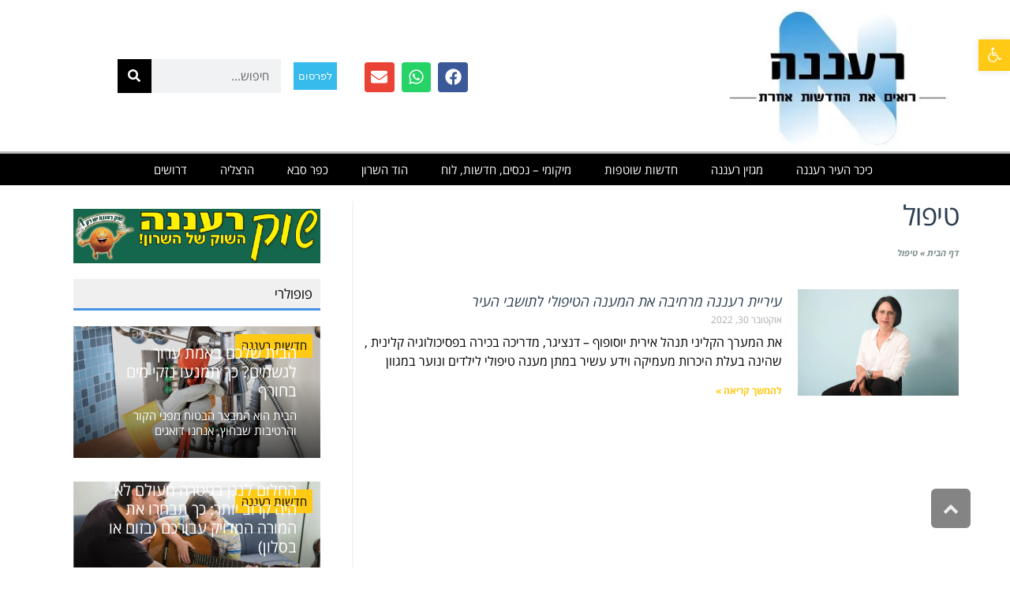

--- FILE ---
content_type: text/html; charset=UTF-8
request_url: https://raanana.news/tag/%D7%98%D7%99%D7%A4%D7%95%D7%9C/
body_size: 39170
content:
<!DOCTYPE html>
<!--[if lt IE 7]>
<html class="no-js lt-ie9 lt-ie8 lt-ie7" dir="rtl" lang="he-IL"> <![endif]-->
<!--[if IE 7]>
<html class="no-js lt-ie9 lt-ie8" dir="rtl" lang="he-IL"> <![endif]-->
<!--[if IE 8]>
<html class="no-js lt-ie9" dir="rtl" lang="he-IL"> <![endif]-->
<!--[if gt IE 8]><!--> <html class="no-js" dir="rtl" lang="he-IL"> <!--<![endif]-->
<head>
	<meta charset="utf-8" />
	<meta name="viewport" content="width=device-width, initial-scale=1.0" />
	<title>ארכיון טיפול - רעננה ניוז</title>
	<meta name='robots' content='index, follow, max-image-preview:large, max-snippet:-1, max-video-preview:-1' />

<!-- Google Tag Manager for WordPress by gtm4wp.com -->

<!-- End Google Tag Manager for WordPress by gtm4wp.com --><!-- Google tag (gtag.js) consent mode dataLayer added by Site Kit -->

<!-- End Google tag (gtag.js) consent mode dataLayer added by Site Kit -->

	<!-- This site is optimized with the Yoast SEO plugin v26.8 - https://yoast.com/product/yoast-seo-wordpress/ -->
	<link rel="canonical" href="https://raanana.news/tag/טיפול/" />
	<meta property="og:locale" content="he_IL" />
	<meta property="og:type" content="article" />
	<meta property="og:title" content="ארכיון טיפול - רעננה ניוז" />
	<meta property="og:url" content="https://raanana.news/tag/טיפול/" />
	<meta property="og:site_name" content="רעננה ניוז" />
	<meta property="og:image" content="https://i0.wp.com/raanana.news/wp-content/uploads/2024/12/%D7%A8%D7%A2%D7%A0%D7%A0%D7%94-%D7%9C%D7%95%D7%92%D7%95.webp?fit=227%2C103&ssl=1" />
	<meta property="og:image:width" content="227" />
	<meta property="og:image:height" content="103" />
	<meta property="og:image:type" content="image/webp" />
	<meta name="twitter:card" content="summary_large_image" />
	<meta name="twitter:site" content="@newsraanan" />
	<script data-jetpack-boost="ignore" type="application/ld+json" class="yoast-schema-graph">{"@context":"https://schema.org","@graph":[{"@type":"CollectionPage","@id":"https://raanana.news/tag/%d7%98%d7%99%d7%a4%d7%95%d7%9c/","url":"https://raanana.news/tag/%d7%98%d7%99%d7%a4%d7%95%d7%9c/","name":"ארכיון טיפול - רעננה ניוז","isPartOf":{"@id":"https://raanana.news/#website"},"primaryImageOfPage":{"@id":"https://raanana.news/tag/%d7%98%d7%99%d7%a4%d7%95%d7%9c/#primaryimage"},"image":{"@id":"https://raanana.news/tag/%d7%98%d7%99%d7%a4%d7%95%d7%9c/#primaryimage"},"thumbnailUrl":"https://i0.wp.com/raanana.news/wp-content/uploads/2022/10/WhatsApp-Image-2022-10-30-at-12.25.13.jpeg?fit=1600%2C1066&ssl=1","breadcrumb":{"@id":"https://raanana.news/tag/%d7%98%d7%99%d7%a4%d7%95%d7%9c/#breadcrumb"},"inLanguage":"he-IL"},{"@type":"ImageObject","inLanguage":"he-IL","@id":"https://raanana.news/tag/%d7%98%d7%99%d7%a4%d7%95%d7%9c/#primaryimage","url":"https://i0.wp.com/raanana.news/wp-content/uploads/2022/10/WhatsApp-Image-2022-10-30-at-12.25.13.jpeg?fit=1600%2C1066&ssl=1","contentUrl":"https://i0.wp.com/raanana.news/wp-content/uploads/2022/10/WhatsApp-Image-2022-10-30-at-12.25.13.jpeg?fit=1600%2C1066&ssl=1","width":1600,"height":1066,"caption":"אירית יוסופוף – דנציגר"},{"@type":"BreadcrumbList","@id":"https://raanana.news/tag/%d7%98%d7%99%d7%a4%d7%95%d7%9c/#breadcrumb","itemListElement":[{"@type":"ListItem","position":1,"name":"דף הבית","item":"https://raanana.news/"},{"@type":"ListItem","position":2,"name":"טיפול"}]},{"@type":"WebSite","@id":"https://raanana.news/#website","url":"https://raanana.news/","name":"Raanana.news רעננה ניוז חדשות רעננה","description":"חדשות העיר רעננה חדשות מקומיות כלכלה מגזין ונדל&quot;ן","publisher":{"@id":"https://raanana.news/#organization"},"potentialAction":[{"@type":"SearchAction","target":{"@type":"EntryPoint","urlTemplate":"https://raanana.news/?s={search_term_string}"},"query-input":{"@type":"PropertyValueSpecification","valueRequired":true,"valueName":"search_term_string"}}],"inLanguage":"he-IL"},{"@type":"Organization","@id":"https://raanana.news/#organization","name":"די מדיה בע\"מ","url":"https://raanana.news/","logo":{"@type":"ImageObject","inLanguage":"he-IL","@id":"https://raanana.news/#/schema/logo/image/","url":"https://i0.wp.com/raanana.news/wp-content/uploads/2024/12/%D7%A8%D7%A2%D7%A0%D7%A0%D7%94-%D7%9C%D7%95%D7%92%D7%95.webp?fit=227%2C103&ssl=1","contentUrl":"https://i0.wp.com/raanana.news/wp-content/uploads/2024/12/%D7%A8%D7%A2%D7%A0%D7%A0%D7%94-%D7%9C%D7%95%D7%92%D7%95.webp?fit=227%2C103&ssl=1","width":227,"height":103,"caption":"די מדיה בע\"מ"},"image":{"@id":"https://raanana.news/#/schema/logo/image/"},"sameAs":["https://www.facebook.com/רעננה-ניוז-raanananews-108945807684012","https://x.com/newsraanan","https://www.youtube.com/@dmedianews2020"]}]}</script>
	<!-- / Yoast SEO plugin. -->


<link rel='dns-prefetch' href='//www.googletagmanager.com' />
<link rel='dns-prefetch' href='//stats.wp.com' />
<link rel='dns-prefetch' href='//pagead2.googlesyndication.com' />
<link rel='preconnect' href='//i0.wp.com' />
<link rel="alternate" type="application/rss+xml" title="רעננה ניוז &laquo; פיד‏" href="https://raanana.news/feed/" />
<link rel="alternate" type="application/rss+xml" title="רעננה ניוז &laquo; פיד תגובות‏" href="https://raanana.news/comments/feed/" />
<link rel="alternate" type="application/rss+xml" title="רעננה ניוז &laquo; פיד מהתגית טיפול" href="https://raanana.news/tag/%d7%98%d7%99%d7%a4%d7%95%d7%9c/feed/" />
		<!-- This site uses the Google Analytics by MonsterInsights plugin v9.10.0 - Using Analytics tracking - https://www.monsterinsights.com/ -->
							
			
							<!-- / Google Analytics by MonsterInsights -->
		<!-- raanana.news is managing ads with Advanced Ads 2.0.14 – https://wpadvancedads.com/ -->
		<link rel='stylesheet' id='all-css-785c65b401a361f8c08f1b7eb0d0ca2c' href='https://raanana.news/wp-content/boost-cache/static/8d1f53be89.min.css' type='text/css' media='all' />
<style id='wp-img-auto-sizes-contain-inline-css'>
img:is([sizes=auto i],[sizes^="auto," i]){contain-intrinsic-size:3000px 1500px}
/*# sourceURL=wp-img-auto-sizes-contain-inline-css */
</style>
<style id='wp-emoji-styles-inline-css'>

	img.wp-smiley, img.emoji {
		display: inline !important;
		border: none !important;
		box-shadow: none !important;
		height: 1em !important;
		width: 1em !important;
		margin: 0 0.07em !important;
		vertical-align: -0.1em !important;
		background: none !important;
		padding: 0 !important;
	}
/*# sourceURL=wp-emoji-styles-inline-css */
</style>
<style id='classic-theme-styles-inline-css'>
/*! This file is auto-generated */
.wp-block-button__link{color:#fff;background-color:#32373c;border-radius:9999px;box-shadow:none;text-decoration:none;padding:calc(.667em + 2px) calc(1.333em + 2px);font-size:1.125em}.wp-block-file__button{background:#32373c;color:#fff;text-decoration:none}
/*# sourceURL=/wp-includes/css/classic-themes.min.css */
</style>
<style id='jetpack-sharing-buttons-style-inline-css'>
.jetpack-sharing-buttons__services-list{display:flex;flex-direction:row;flex-wrap:wrap;gap:0;list-style-type:none;margin:5px;padding:0}.jetpack-sharing-buttons__services-list.has-small-icon-size{font-size:12px}.jetpack-sharing-buttons__services-list.has-normal-icon-size{font-size:16px}.jetpack-sharing-buttons__services-list.has-large-icon-size{font-size:24px}.jetpack-sharing-buttons__services-list.has-huge-icon-size{font-size:36px}@media print{.jetpack-sharing-buttons__services-list{display:none!important}}.editor-styles-wrapper .wp-block-jetpack-sharing-buttons{gap:0;padding-inline-start:0}ul.jetpack-sharing-buttons__services-list.has-background{padding:1.25em 2.375em}
/*# sourceURL=https://raanana.news/wp-content/plugins/jetpack/_inc/blocks/sharing-buttons/view.css */
</style>
<style id='global-styles-inline-css'>
:root{--wp--preset--aspect-ratio--square: 1;--wp--preset--aspect-ratio--4-3: 4/3;--wp--preset--aspect-ratio--3-4: 3/4;--wp--preset--aspect-ratio--3-2: 3/2;--wp--preset--aspect-ratio--2-3: 2/3;--wp--preset--aspect-ratio--16-9: 16/9;--wp--preset--aspect-ratio--9-16: 9/16;--wp--preset--color--black: #000000;--wp--preset--color--cyan-bluish-gray: #abb8c3;--wp--preset--color--white: #ffffff;--wp--preset--color--pale-pink: #f78da7;--wp--preset--color--vivid-red: #cf2e2e;--wp--preset--color--luminous-vivid-orange: #ff6900;--wp--preset--color--luminous-vivid-amber: #fcb900;--wp--preset--color--light-green-cyan: #7bdcb5;--wp--preset--color--vivid-green-cyan: #00d084;--wp--preset--color--pale-cyan-blue: #8ed1fc;--wp--preset--color--vivid-cyan-blue: #0693e3;--wp--preset--color--vivid-purple: #9b51e0;--wp--preset--gradient--vivid-cyan-blue-to-vivid-purple: linear-gradient(135deg,rgb(6,147,227) 0%,rgb(155,81,224) 100%);--wp--preset--gradient--light-green-cyan-to-vivid-green-cyan: linear-gradient(135deg,rgb(122,220,180) 0%,rgb(0,208,130) 100%);--wp--preset--gradient--luminous-vivid-amber-to-luminous-vivid-orange: linear-gradient(135deg,rgb(252,185,0) 0%,rgb(255,105,0) 100%);--wp--preset--gradient--luminous-vivid-orange-to-vivid-red: linear-gradient(135deg,rgb(255,105,0) 0%,rgb(207,46,46) 100%);--wp--preset--gradient--very-light-gray-to-cyan-bluish-gray: linear-gradient(135deg,rgb(238,238,238) 0%,rgb(169,184,195) 100%);--wp--preset--gradient--cool-to-warm-spectrum: linear-gradient(135deg,rgb(74,234,220) 0%,rgb(151,120,209) 20%,rgb(207,42,186) 40%,rgb(238,44,130) 60%,rgb(251,105,98) 80%,rgb(254,248,76) 100%);--wp--preset--gradient--blush-light-purple: linear-gradient(135deg,rgb(255,206,236) 0%,rgb(152,150,240) 100%);--wp--preset--gradient--blush-bordeaux: linear-gradient(135deg,rgb(254,205,165) 0%,rgb(254,45,45) 50%,rgb(107,0,62) 100%);--wp--preset--gradient--luminous-dusk: linear-gradient(135deg,rgb(255,203,112) 0%,rgb(199,81,192) 50%,rgb(65,88,208) 100%);--wp--preset--gradient--pale-ocean: linear-gradient(135deg,rgb(255,245,203) 0%,rgb(182,227,212) 50%,rgb(51,167,181) 100%);--wp--preset--gradient--electric-grass: linear-gradient(135deg,rgb(202,248,128) 0%,rgb(113,206,126) 100%);--wp--preset--gradient--midnight: linear-gradient(135deg,rgb(2,3,129) 0%,rgb(40,116,252) 100%);--wp--preset--font-size--small: 13px;--wp--preset--font-size--medium: 20px;--wp--preset--font-size--large: 36px;--wp--preset--font-size--x-large: 42px;--wp--preset--spacing--20: 0.44rem;--wp--preset--spacing--30: 0.67rem;--wp--preset--spacing--40: 1rem;--wp--preset--spacing--50: 1.5rem;--wp--preset--spacing--60: 2.25rem;--wp--preset--spacing--70: 3.38rem;--wp--preset--spacing--80: 5.06rem;--wp--preset--shadow--natural: 6px 6px 9px rgba(0, 0, 0, 0.2);--wp--preset--shadow--deep: 12px 12px 50px rgba(0, 0, 0, 0.4);--wp--preset--shadow--sharp: 6px 6px 0px rgba(0, 0, 0, 0.2);--wp--preset--shadow--outlined: 6px 6px 0px -3px rgb(255, 255, 255), 6px 6px rgb(0, 0, 0);--wp--preset--shadow--crisp: 6px 6px 0px rgb(0, 0, 0);}:where(.is-layout-flex){gap: 0.5em;}:where(.is-layout-grid){gap: 0.5em;}body .is-layout-flex{display: flex;}.is-layout-flex{flex-wrap: wrap;align-items: center;}.is-layout-flex > :is(*, div){margin: 0;}body .is-layout-grid{display: grid;}.is-layout-grid > :is(*, div){margin: 0;}:where(.wp-block-columns.is-layout-flex){gap: 2em;}:where(.wp-block-columns.is-layout-grid){gap: 2em;}:where(.wp-block-post-template.is-layout-flex){gap: 1.25em;}:where(.wp-block-post-template.is-layout-grid){gap: 1.25em;}.has-black-color{color: var(--wp--preset--color--black) !important;}.has-cyan-bluish-gray-color{color: var(--wp--preset--color--cyan-bluish-gray) !important;}.has-white-color{color: var(--wp--preset--color--white) !important;}.has-pale-pink-color{color: var(--wp--preset--color--pale-pink) !important;}.has-vivid-red-color{color: var(--wp--preset--color--vivid-red) !important;}.has-luminous-vivid-orange-color{color: var(--wp--preset--color--luminous-vivid-orange) !important;}.has-luminous-vivid-amber-color{color: var(--wp--preset--color--luminous-vivid-amber) !important;}.has-light-green-cyan-color{color: var(--wp--preset--color--light-green-cyan) !important;}.has-vivid-green-cyan-color{color: var(--wp--preset--color--vivid-green-cyan) !important;}.has-pale-cyan-blue-color{color: var(--wp--preset--color--pale-cyan-blue) !important;}.has-vivid-cyan-blue-color{color: var(--wp--preset--color--vivid-cyan-blue) !important;}.has-vivid-purple-color{color: var(--wp--preset--color--vivid-purple) !important;}.has-black-background-color{background-color: var(--wp--preset--color--black) !important;}.has-cyan-bluish-gray-background-color{background-color: var(--wp--preset--color--cyan-bluish-gray) !important;}.has-white-background-color{background-color: var(--wp--preset--color--white) !important;}.has-pale-pink-background-color{background-color: var(--wp--preset--color--pale-pink) !important;}.has-vivid-red-background-color{background-color: var(--wp--preset--color--vivid-red) !important;}.has-luminous-vivid-orange-background-color{background-color: var(--wp--preset--color--luminous-vivid-orange) !important;}.has-luminous-vivid-amber-background-color{background-color: var(--wp--preset--color--luminous-vivid-amber) !important;}.has-light-green-cyan-background-color{background-color: var(--wp--preset--color--light-green-cyan) !important;}.has-vivid-green-cyan-background-color{background-color: var(--wp--preset--color--vivid-green-cyan) !important;}.has-pale-cyan-blue-background-color{background-color: var(--wp--preset--color--pale-cyan-blue) !important;}.has-vivid-cyan-blue-background-color{background-color: var(--wp--preset--color--vivid-cyan-blue) !important;}.has-vivid-purple-background-color{background-color: var(--wp--preset--color--vivid-purple) !important;}.has-black-border-color{border-color: var(--wp--preset--color--black) !important;}.has-cyan-bluish-gray-border-color{border-color: var(--wp--preset--color--cyan-bluish-gray) !important;}.has-white-border-color{border-color: var(--wp--preset--color--white) !important;}.has-pale-pink-border-color{border-color: var(--wp--preset--color--pale-pink) !important;}.has-vivid-red-border-color{border-color: var(--wp--preset--color--vivid-red) !important;}.has-luminous-vivid-orange-border-color{border-color: var(--wp--preset--color--luminous-vivid-orange) !important;}.has-luminous-vivid-amber-border-color{border-color: var(--wp--preset--color--luminous-vivid-amber) !important;}.has-light-green-cyan-border-color{border-color: var(--wp--preset--color--light-green-cyan) !important;}.has-vivid-green-cyan-border-color{border-color: var(--wp--preset--color--vivid-green-cyan) !important;}.has-pale-cyan-blue-border-color{border-color: var(--wp--preset--color--pale-cyan-blue) !important;}.has-vivid-cyan-blue-border-color{border-color: var(--wp--preset--color--vivid-cyan-blue) !important;}.has-vivid-purple-border-color{border-color: var(--wp--preset--color--vivid-purple) !important;}.has-vivid-cyan-blue-to-vivid-purple-gradient-background{background: var(--wp--preset--gradient--vivid-cyan-blue-to-vivid-purple) !important;}.has-light-green-cyan-to-vivid-green-cyan-gradient-background{background: var(--wp--preset--gradient--light-green-cyan-to-vivid-green-cyan) !important;}.has-luminous-vivid-amber-to-luminous-vivid-orange-gradient-background{background: var(--wp--preset--gradient--luminous-vivid-amber-to-luminous-vivid-orange) !important;}.has-luminous-vivid-orange-to-vivid-red-gradient-background{background: var(--wp--preset--gradient--luminous-vivid-orange-to-vivid-red) !important;}.has-very-light-gray-to-cyan-bluish-gray-gradient-background{background: var(--wp--preset--gradient--very-light-gray-to-cyan-bluish-gray) !important;}.has-cool-to-warm-spectrum-gradient-background{background: var(--wp--preset--gradient--cool-to-warm-spectrum) !important;}.has-blush-light-purple-gradient-background{background: var(--wp--preset--gradient--blush-light-purple) !important;}.has-blush-bordeaux-gradient-background{background: var(--wp--preset--gradient--blush-bordeaux) !important;}.has-luminous-dusk-gradient-background{background: var(--wp--preset--gradient--luminous-dusk) !important;}.has-pale-ocean-gradient-background{background: var(--wp--preset--gradient--pale-ocean) !important;}.has-electric-grass-gradient-background{background: var(--wp--preset--gradient--electric-grass) !important;}.has-midnight-gradient-background{background: var(--wp--preset--gradient--midnight) !important;}.has-small-font-size{font-size: var(--wp--preset--font-size--small) !important;}.has-medium-font-size{font-size: var(--wp--preset--font-size--medium) !important;}.has-large-font-size{font-size: var(--wp--preset--font-size--large) !important;}.has-x-large-font-size{font-size: var(--wp--preset--font-size--x-large) !important;}
:where(.wp-block-post-template.is-layout-flex){gap: 1.25em;}:where(.wp-block-post-template.is-layout-grid){gap: 1.25em;}
:where(.wp-block-term-template.is-layout-flex){gap: 1.25em;}:where(.wp-block-term-template.is-layout-grid){gap: 1.25em;}
:where(.wp-block-columns.is-layout-flex){gap: 2em;}:where(.wp-block-columns.is-layout-grid){gap: 2em;}
:root :where(.wp-block-pullquote){font-size: 1.5em;line-height: 1.6;}
/*# sourceURL=global-styles-inline-css */
</style>






<!-- Google tag (gtag.js) snippet added by Site Kit -->
<!-- Google Analytics snippet added by Site Kit -->


<meta name="generator" content="WordPress 6.9" />
<meta name="generator" content="Site Kit by Google 1.171.0" /><!-- Facebook Pixel Code -->

<noscript><img height="1" width="1" style="display:none"
  src="https://www.facebook.com/tr?id=1066904247070842&ev=PageView&noscript=1"
/></noscript>
<!-- End Facebook Pixel Code -->	<style>img#wpstats{display:none}</style>
		
<!-- Google Tag Manager for WordPress by gtm4wp.com -->
<!-- GTM Container placement set to footer -->


<!-- End Google Tag Manager for WordPress by gtm4wp.com --><style type="text/css">
#pojo-a11y-toolbar .pojo-a11y-toolbar-toggle a{ background-color: #ffca16;	color: #ffffff;}
#pojo-a11y-toolbar .pojo-a11y-toolbar-overlay, #pojo-a11y-toolbar .pojo-a11y-toolbar-overlay ul.pojo-a11y-toolbar-items.pojo-a11y-links{ border-color: #ffca16;}
body.pojo-a11y-focusable a:focus{ outline-style: solid !important;	outline-width: 1px !important;	outline-color: #FF0000 !important;}
#pojo-a11y-toolbar{ top: 50px !important;}
#pojo-a11y-toolbar .pojo-a11y-toolbar-overlay{ background-color: #ffffff;}
#pojo-a11y-toolbar .pojo-a11y-toolbar-overlay ul.pojo-a11y-toolbar-items li.pojo-a11y-toolbar-item a, #pojo-a11y-toolbar .pojo-a11y-toolbar-overlay p.pojo-a11y-toolbar-title{ color: #333333;}
#pojo-a11y-toolbar .pojo-a11y-toolbar-overlay ul.pojo-a11y-toolbar-items li.pojo-a11y-toolbar-item a.active{ background-color: #4054b2;	color: #ffffff;}
@media (max-width: 767px) { #pojo-a11y-toolbar { top: 50px !important; } }</style><style type="text/css" id="raana-layer-custom-css"></style><link rel="stylesheet" type="text/css" href="https://fonts.googleapis.com/css?family=Montserrat:100,100italic,200,200italic,300,300italic,400,400italic,500,500italic,600,600italic,700,700italic,800,800italic,900,900italic|Heebo:100,100italic,200,200italic,300,300italic,400,400italic,500,500italic,600,600italic,700,700italic,800,800italic,900,900italic|Roboto:100,100italic,200,200italic,300,300italic,400,400italic,500,500italic,600,600italic,700,700italic,800,800italic,900,900italic|Tinos:100,100italic,200,200italic,300,300italic,400,400italic,500,500italic,600,600italic,700,700italic,800,800italic,900,900italic&subset=hebrew"><style type="text/css">body{background-color: rgba(236, 240, 241, 1);background-position: top center;background-repeat: repeat;background-size: auto;background-attachment: scroll;color: #0a0a0a; font-family: 'Roboto', Arial, sans-serif; font-weight: normal; font-size: 15px;line-height: 2em;}#primary{background-color: rgba(255, 255, 255, 1);background-position: top center;background-repeat: repeat;background-size: auto;background-attachment: scroll;}button,.button,#commentform .button{color: #ffffff; font-family: 'Montserrat', Arial, sans-serif; font-weight: bold; font-size: 15px;text-transform: uppercase;background-color: #e74c3c;border-color: #e74c3c;}button:hover,.button:hover,#commentform .button:hover{color: #e74c3c;background-color: #ffffff;border-color: #e74c3c;}div.logo-text a{color: #34495e; font-family: 'Heebo', Arial, sans-serif; font-weight: bold; font-size: 44px;line-height: 1em;}.logo{margin-top: 30px;margin-bottom: 30px;}#top-bar{background-color: rgba(44, 62, 80, 1);background-position: top center;background-repeat: repeat-x;background-size: auto;background-attachment: scroll;}#top-bar, #top-bar .widget-title{color: #ecf0f1; font-family: 'Roboto', Arial, sans-serif; font-weight: 400; font-size: 13px;text-transform: none;letter-spacing: 0px;font-style: normal;line-height: 45px;}#top-bar a{color: #ecf0f1;}#top-bar a:hover{color: #e74c3c;}#header, .sticky-header{background-color: rgba(255, 255, 255, 1);background-position: top center;background-repeat: repeat-x;background-size: auto;background-attachment: scroll;}.sf-menu a, .mobile-menu a{color: #2c3e50; font-family: 'Heebo', Arial, sans-serif; font-weight: 400; font-size: 15px;text-transform: none;letter-spacing: 0px;}.sf-menu a:hover,.sf-menu li.active a, .sf-menu li.current-menu-item > a,.sf-menu .sfHover > a,.sf-menu .sfHover > li.current-menu-item > a,.sf-menu li.current-menu-ancestor > a,.mobile-menu a:hover,.mobile-menu li.current-menu-item > a, a.search-toggle .fa-times{color: #e74c3c;}.nav-main .sf-menu .sub-menu{background-color: #2c3e50;}.nav-main .sf-menu .sub-menu li:hover > a,.nav-main .sf-menu .sub-menu li.current-menu-item > a{background-color: #e74c3c;color: #ecf0f1;}.nav-main .sf-menu .sub-menu li a{color: #ecf0f1; font-family: 'Heebo', Arial, sans-serif; font-weight: 400; font-size: 13px;text-transform: none;letter-spacing: -0.2px;line-height: 3.5em;}.search-section{background-color: rgba(231, 76, 60, 1);background-position: top center;background-repeat: repeat-x;background-size: auto;background-attachment: scroll;}.search-section,.search-section .form-search .field{color: #ecf0f1;}#sub-header{background-color: rgba(236, 240, 241, 1);background-position: top center;background-repeat: repeat-x;background-size: auto;background-attachment: scroll;}#sub-header, #sub-header .widget-title{color: #6b7677; font-family: 'Heebo', Arial, sans-serif; font-weight: normal; font-size: 13px;text-transform: none;letter-spacing: 0px;font-style: italic;line-height: 70px;}#sub-header a{color: #7f8c8d;}#sub-header a:hover{color: #e74c3c;}#title-bar{height: 100px;line-height: 100px;color: #7f8c8d; font-family: 'Heebo', Arial, sans-serif; font-weight: normal; font-size: 17px;text-transform: none;}#title-bar.title-bar-style-custom_bg{background-color: rgba(236, 240, 241, 1);background-position: center center;background-repeat: repeat;background-size: cover;background-attachment: scroll;}#title-bar div.breadcrumbs, #title-bar div.breadcrumbs a{color: #7f8c8d; font-family: 'Tinos', Arial, sans-serif; font-weight: normal; font-size: 12px;text-transform: none;letter-spacing: 1.2px;font-style: italic;}a{color: #95a5a6;}a:hover, a:focus{color: #4a90e2;}::selection{color: #ffffff;background: #4a90e2;}::-moz-selection{color: #ffffff;background: #4a90e2;}h1{color: #2c3e50; font-family: 'Open Sans Hebrew', Arial, sans-serif; font-weight: 500; font-size: 35px;text-transform: none;letter-spacing: -0.5px;font-style: normal;line-height: 1.4em;}h2{color: #2c3e50; font-family: 'Open Sans Hebrew', Arial, sans-serif; font-weight: 200; font-size: 32px;text-transform: none;font-style: normal;line-height: 1.3em;}h3{color: #2c3e50; font-family: 'Open Sans Hebrew', Arial, sans-serif; font-weight: normal; font-size: 18px;text-transform: none;font-style: italic;line-height: 31px;}h4{color: #2c3e50; font-family: 'Open Sans Hebrew', Arial, sans-serif; font-weight: bold; font-size: 17px;text-transform: none;font-style: normal;line-height: 1.2em;}h5{color: #7f8c8d; font-family: 'Open Sans Hebrew', Arial, sans-serif; font-weight: bold; font-size: 15px;text-transform: none;font-style: normal;line-height: 1.2em;}h6{color: #e74c3c; font-family: 'Open Sans Hebrew', Arial, sans-serif; font-weight: normal; font-size: 17px;text-transform: none;font-style: normal;line-height: 1.5em;}h3.media-heading{color: #2c3e50; font-family: 'Open Sans Hebrew', Arial, sans-serif; font-weight: 500; font-size: 21px;text-transform: none;font-style: normal;line-height: 1.2em;}.media.list-two h3.media-heading{color: #2c3e50; font-family: 'Open Sans Hebrew', Arial, sans-serif; font-weight: normal; font-size: 16px;text-transform: none;font-style: normal;line-height: 1.2em;}.media.list-three h3.media-heading{color: #2c3e50; font-family: 'Open Sans Hebrew', Arial, sans-serif; font-weight: normal; font-size: 15px;text-transform: none;font-style: normal;line-height: 1.2em;}.media.list-format h3.media-heading{color: #2c3e50; font-family: 'Open Sans Hebrew', Arial, sans-serif; font-weight: 500; font-size: 27px;text-transform: none;font-style: normal;line-height: 30px;}.grid-item.grid-one h4.grid-heading{color: #2c3e50; font-family: 'Open Sans Hebrew', Arial, sans-serif; font-weight: 500; font-size: 20px;text-transform: none;font-style: normal;line-height: 1.2em;}.grid-item.grid-two h4.grid-heading{color: #2c3e50; font-family: 'Open Sans Hebrew', Arial, sans-serif; font-weight: 500; font-size: 21px;text-transform: none;font-style: normal;line-height: 1.2em;}.grid-item.grid-three h4.grid-heading{color: #2c3e50; font-family: 'Open Sans Hebrew', Arial, sans-serif; font-weight: 500; font-size: 19px;text-transform: none;font-style: normal;line-height: 1.3em;}.grid-item.grid-four h4.grid-heading{color: #2c3e50; font-family: 'Open Sans Hebrew', Arial, sans-serif; font-weight: 500; font-size: 17px;text-transform: none;font-style: normal;line-height: 1.2em;}.grid-item.cover-item .caption .grid-heading,.grid-item.cover-item .caption .entry-meta span,.grid-item.cover-item .caption .entry-excerpt p,.grid-item.cover-item .caption .read-more{color: #ffffff;}.posts-group .featured-post h3.media-heading,.posts-group .featured-post h3.grid-heading{color: #2c3e50; font-family: 'Open Sans Hebrew', Arial, sans-serif; font-weight: bold; font-size: 21px;text-transform: none;font-style: normal;line-height: 1.2em;}.posts-group h3.media-heading,.posts-group h4.grid-heading{color: #2c3e50; font-family: 'Open Sans Hebrew', Arial, sans-serif; font-weight: 500; font-size: 15px;text-transform: none;font-style: normal;line-height: 20px;}.entry-meta > span, .more-link span,.read-more{color: #95a5a6; font-family: 'Open Sans Hebrew', Arial, sans-serif; font-weight: bold; font-size: 11px;text-transform: none;font-style: italic;}.entry-post .entry-meta > span{color: #95a5a6; font-family: 'Open Sans Hebrew', Arial, sans-serif; font-weight: normal; font-size: 12px;text-transform: none;font-style: normal;line-height: 1em;}.entry-excerpt{color: #5e5e5e; font-family: 'Open Sans Hebrew', Arial, sans-serif; font-weight: normal; font-size: 15px;text-transform: none;font-style: normal;line-height: 1.3em;}.entry-post .entry-excerpt{color: #5e5e5e; font-family: 'Open Sans Hebrew', Arial, sans-serif; font-weight: bold; font-size: 17px;text-transform: none;font-style: italic;line-height: 20px;}.category-label{color: #ffffff; font-family: 'Open Sans Hebrew', Arial, sans-serif; font-weight: normal; font-size: 11px;text-transform: none;font-style: normal;}#primary #breadcrumbs,#primary #breadcrumbs a, nav.post-navigation{color: #7f8c8d; font-family: 'Open Sans Hebrew', Arial, sans-serif; font-weight: bold; font-size: 11px;text-transform: none;font-style: italic;line-height: 2em;}#sidebar{color: #5e5e5e; font-family: 'Open Sans Hebrew', Arial, sans-serif; font-weight: normal; font-size: 15px;text-transform: none;font-style: normal;line-height: 21px;}#sidebar a{color: #5e5e5e;}#sidebar a:hover{color: #fdb508;}#sidebar .widget-title{color: #000000; font-family: 'Open Sans Hebrew', Arial, sans-serif; font-weight: bold; font-size: 15px;text-transform: none;font-style: normal;line-height: 1;}#footer-widgets{background-color: rgba(0, 0, 0, 1);background-position: top center;background-repeat: repeat;background-size: auto;background-attachment: scroll;color: #ecf0f1; font-family: 'Open Sans Hebrew', Arial, sans-serif; font-weight: normal; font-size: 14px;text-transform: none;font-style: normal;line-height: 1.5em;}#footer-widgets a{color: #ecf0f1;}#footer-widgets a:hover{color: #ffca16;}#footer-widgets .widget-title{color: #4a90e2; font-family: 'Open Sans Hebrew', Arial, sans-serif; font-weight: 500; font-size: 17px;text-transform: none;font-style: normal;line-height: 2;}#footer-copyright{background-color: rgba(0, 0, 0, 1);background-position: top center;background-repeat: repeat;background-size: auto;background-attachment: scroll;color: #09090a; font-family: 'Open Sans Hebrew', Arial, sans-serif; font-weight: normal; font-size: 10px;text-transform: uppercase;font-style: normal;line-height: 70px;}#footer-copyright a{color: #0b0c0c;}#footer-copyright a:hover{color: #ffffff;}#pojo-scroll-up{width: 50px;height: 50px;line-height: 50px;background-color: rgba(51, 51, 51, 0.6);background-position: top center;background-repeat: repeat;background-size: auto;background-attachment: scroll;}#pojo-scroll-up a{color: #eeeeee;}#primary #main.sidebar-right,#primary #main.sidebar-left,.align-pagination .pagination,.single .entry-post .entry-meta, body.rtl #primary #main.sidebar-right,body.rtl #primary #main.sidebar-left,.media .media-body,.media.list-format .media-body, .media.grid-item .item-inner,.media.grid-item.list-two:nth-child(n+3) .item-inner,.media.grid-item.list-three:nth-child(n+4) .item-inner,.posts-group.featured-list-aside .media.list-item .item-inner, .posts-group .grid-item.media.featured-post .item-inner,.posts-group .grid-item.media.list-item:nth-child(n+4) .item-inner,.posts-group.featured-list-aside .media.list-item:nth-child(n+3) .item-inner,.posts-group.featured-list-two-below .media.featured-post .media-body,.posts-group.featured-list-below .grid-item, .posts-group.featured-list-below .media,nav.post-navigation,.commentlist li{border-color: #7f8c8d;}#footer-copyright .content-copyright{border-color: #fdb508;}.sf-menu a, .menu-no-found,.sf-menu li.pojo-menu-search,.search-header{line-height: 90px;}.sf-menu li:hover ul, .sf-menu li.sfHover ul{top: 90px;}a.search-toggle{color: #2c3e50;}.navbar-toggle{border-color: #2c3e50;}.icon-bar{background-color: #2c3e50;}#top-bar ul.social-links li a .social-icon:before{line-height: 45px;height: 45px;width: 45px;}#sub-header ul.social-links li a .social-icon:before{line-height: 70px;height: 70px;width: 70px;}			.category-label {background-color: rgba(52,73,94,0.8);}
			#primary .widget-inner .pb-widget-title span:before,#primary .pb-widget-inner .pb-widget-title span:before,#primary .widget-inner .widget-title span:after,#primary .pb-widget-inner .widget-title span:after  {background-color:  #34495e;}
			#primary .widget-inner .pb-widget-title span:before,#primary .pb-widget-inner .pb-widget-title span:before,#primary .widget-inner .widget-title span:after,#primary .pb-widget-inner .widget-title span:after  {background-color:  #34495e;}
			.align-pagination .pagination > li > a:hover,.align-pagination .pagination > li > span:hover,.align-pagination .pagination > .active > a,.align-pagination .pagination > .active > span,.align-pagination .pagination > .active > a:hover,.align-pagination .pagination > .active > span:hover,.align-pagination .pagination > .active > a:focus,.align-pagination .pagination > .active > span:focus {background-color: #ecf0f1; color: #34495e;}
			.entry-tags a {background-color: #ecf0f1;}
			.entry-tags a:hover {background-color: #34495e; color: #ecf0f1;}
			.author-info {background-color: #34495e;color: #ecf0f1;}
			.author-info .author-link, .author-info h3,.author-info h4,.author-info h4 small {color: #ecf0f1;}
			.category-filters li a {color: #ecf0f1;}
			.category-filters li a:hover,.category-filters li a.active {color: #34495e;}
			.navbar-toggle:hover .icon-bar, .navbar-toggle:focus .icon-bar {background-color: #34495e;}
			#comments,#respond {background-color: #ecf0f1;}
			#primary .widget .widget-title span:after, #primary .pb-widget-inner .pb-widget-title span:before {background-color: #34495e;}.sf-menu > li.theme-color-1.active > a > span, .sf-menu > li.theme-color-1:hover > a > span, .sf-menu > li.theme-color-1.current-menu-item > a > span, .sf-menu > li.theme-color-1.current-menu-parent > a > span, .sf-menu > li.theme-color-1.current-menu-ancestor > a > span, .sf-menu > li.theme-color-1.current_page_item > a > span, .sf-menu > li.theme-color-1.current_page_paren > a > span, .sf-menu > li.theme-color-1.current_page_ancestor > a > span {color: #e74c3c;}
			#primary .theme-color-1 .category-label {background-color: rgba(231,76,60, 0.8);}
			#primary .theme-color-1 .widget-inner .pb-widget-title span:before,#primary .theme-color-1 .pb-widget-inner .pb-widget-title span:after,#primary .theme-color-1 .widget-title span:after,#primary .theme-color-1 .pb-widget-inner .widget-title span:after {background-color: #e74c3c;}.sf-menu > li.theme-color-2.active > a > span, .sf-menu > li.theme-color-2:hover > a > span, .sf-menu > li.theme-color-2.current-menu-item > a > span, .sf-menu > li.theme-color-2.current-menu-parent > a > span, .sf-menu > li.theme-color-2.current-menu-ancestor > a > span, .sf-menu > li.theme-color-2.current_page_item > a > span, .sf-menu > li.theme-color-2.current_page_paren > a > span, .sf-menu > li.theme-color-2.current_page_ancestor > a > span {color: #e67e22;}
			#primary .theme-color-2 .category-label {background-color: rgba(230,126,34, 0.8);}
			#primary .theme-color-2 .widget-inner .pb-widget-title span:before,#primary .theme-color-2 .pb-widget-inner .pb-widget-title span:after,#primary .theme-color-2 .widget-title span:after,#primary .theme-color-2 .pb-widget-inner .widget-title span:after {background-color: #e67e22;}.sf-menu > li.theme-color-3.active > a > span, .sf-menu > li.theme-color-3:hover > a > span, .sf-menu > li.theme-color-3.current-menu-item > a > span, .sf-menu > li.theme-color-3.current-menu-parent > a > span, .sf-menu > li.theme-color-3.current-menu-ancestor > a > span, .sf-menu > li.theme-color-3.current_page_item > a > span, .sf-menu > li.theme-color-3.current_page_paren > a > span, .sf-menu > li.theme-color-3.current_page_ancestor > a > span {color: #f1c40f;}
			#primary .theme-color-3 .category-label {background-color: rgba(241,196,15, 0.8);}
			#primary .theme-color-3 .widget-inner .pb-widget-title span:before,#primary .theme-color-3 .pb-widget-inner .pb-widget-title span:after,#primary .theme-color-3 .widget-title span:after,#primary .theme-color-3 .pb-widget-inner .widget-title span:after {background-color: #f1c40f;}.sf-menu > li.theme-color-4.active > a > span, .sf-menu > li.theme-color-4:hover > a > span, .sf-menu > li.theme-color-4.current-menu-item > a > span, .sf-menu > li.theme-color-4.current-menu-parent > a > span, .sf-menu > li.theme-color-4.current-menu-ancestor > a > span, .sf-menu > li.theme-color-4.current_page_item > a > span, .sf-menu > li.theme-color-4.current_page_paren > a > span, .sf-menu > li.theme-color-4.current_page_ancestor > a > span {color: #1abc9c;}
			#primary .theme-color-4 .category-label {background-color: rgba(26,188,156, 0.8);}
			#primary .theme-color-4 .widget-inner .pb-widget-title span:before,#primary .theme-color-4 .pb-widget-inner .pb-widget-title span:after,#primary .theme-color-4 .widget-title span:after,#primary .theme-color-4 .pb-widget-inner .widget-title span:after {background-color: #1abc9c;}.sf-menu > li.theme-color-5.active > a > span, .sf-menu > li.theme-color-5:hover > a > span, .sf-menu > li.theme-color-5.current-menu-item > a > span, .sf-menu > li.theme-color-5.current-menu-parent > a > span, .sf-menu > li.theme-color-5.current-menu-ancestor > a > span, .sf-menu > li.theme-color-5.current_page_item > a > span, .sf-menu > li.theme-color-5.current_page_paren > a > span, .sf-menu > li.theme-color-5.current_page_ancestor > a > span {color: #2ecc71;}
			#primary .theme-color-5 .category-label {background-color: rgba(46,204,113, 0.8);}
			#primary .theme-color-5 .widget-inner .pb-widget-title span:before,#primary .theme-color-5 .pb-widget-inner .pb-widget-title span:after,#primary .theme-color-5 .widget-title span:after,#primary .theme-color-5 .pb-widget-inner .widget-title span:after {background-color: #2ecc71;}.sf-menu > li.theme-color-6.active > a > span, .sf-menu > li.theme-color-6:hover > a > span, .sf-menu > li.theme-color-6.current-menu-item > a > span, .sf-menu > li.theme-color-6.current-menu-parent > a > span, .sf-menu > li.theme-color-6.current-menu-ancestor > a > span, .sf-menu > li.theme-color-6.current_page_item > a > span, .sf-menu > li.theme-color-6.current_page_paren > a > span, .sf-menu > li.theme-color-6.current_page_ancestor > a > span {color: #3498db;}
			#primary .theme-color-6 .category-label {background-color: rgba(52,152,219, 0.8);}
			#primary .theme-color-6 .widget-inner .pb-widget-title span:before,#primary .theme-color-6 .pb-widget-inner .pb-widget-title span:after,#primary .theme-color-6 .widget-title span:after,#primary .theme-color-6 .pb-widget-inner .widget-title span:after {background-color: #3498db;}.sf-menu > li.theme-color-7.active > a > span, .sf-menu > li.theme-color-7:hover > a > span, .sf-menu > li.theme-color-7.current-menu-item > a > span, .sf-menu > li.theme-color-7.current-menu-parent > a > span, .sf-menu > li.theme-color-7.current-menu-ancestor > a > span, .sf-menu > li.theme-color-7.current_page_item > a > span, .sf-menu > li.theme-color-7.current_page_paren > a > span, .sf-menu > li.theme-color-7.current_page_ancestor > a > span {color: #9b59b6;}
			#primary .theme-color-7 .category-label {background-color: rgba(155,89,182, 0.8);}
			#primary .theme-color-7 .widget-inner .pb-widget-title span:before,#primary .theme-color-7 .pb-widget-inner .pb-widget-title span:after,#primary .theme-color-7 .widget-title span:after,#primary .theme-color-7 .pb-widget-inner .widget-title span:after {background-color: #9b59b6;}.sf-menu > li.theme-color-8.active > a > span, .sf-menu > li.theme-color-8:hover > a > span, .sf-menu > li.theme-color-8.current-menu-item > a > span, .sf-menu > li.theme-color-8.current-menu-parent > a > span, .sf-menu > li.theme-color-8.current-menu-ancestor > a > span, .sf-menu > li.theme-color-8.current_page_item > a > span, .sf-menu > li.theme-color-8.current_page_paren > a > span, .sf-menu > li.theme-color-8.current_page_ancestor > a > span {color: #34495e;}
			#primary .theme-color-8 .category-label {background-color: rgba(52,73,94, 0.8);}
			#primary .theme-color-8 .widget-inner .pb-widget-title span:before,#primary .theme-color-8 .pb-widget-inner .pb-widget-title span:after,#primary .theme-color-8 .widget-title span:after,#primary .theme-color-8 .pb-widget-inner .widget-title span:after {background-color: #34495e;}.sf-menu > li.theme-color-9.active > a > span, .sf-menu > li.theme-color-9:hover > a > span, .sf-menu > li.theme-color-9.current-menu-item > a > span, .sf-menu > li.theme-color-9.current-menu-parent > a > span, .sf-menu > li.theme-color-9.current-menu-ancestor > a > span, .sf-menu > li.theme-color-9.current_page_item > a > span, .sf-menu > li.theme-color-9.current_page_paren > a > span, .sf-menu > li.theme-color-9.current_page_ancestor > a > span {color: #95a5a6;}
			#primary .theme-color-9 .category-label {background-color: rgba(149,165,166, 0.8);}
			#primary .theme-color-9 .widget-inner .pb-widget-title span:before,#primary .theme-color-9 .pb-widget-inner .pb-widget-title span:after,#primary .theme-color-9 .widget-title span:after,#primary .theme-color-9 .pb-widget-inner .widget-title span:after {background-color: #95a5a6;}.sf-menu > li.theme-color-10.active > a > span, .sf-menu > li.theme-color-10:hover > a > span, .sf-menu > li.theme-color-10.current-menu-item > a > span, .sf-menu > li.theme-color-10.current-menu-parent > a > span, .sf-menu > li.theme-color-10.current-menu-ancestor > a > span, .sf-menu > li.theme-color-10.current_page_item > a > span, .sf-menu > li.theme-color-10.current_page_paren > a > span, .sf-menu > li.theme-color-10.current_page_ancestor > a > span {color: #ecf0f1;}
			#primary .theme-color-10 .category-label {background-color: rgba(236,240,241, 0.8);}
			#primary .theme-color-10 .widget-inner .pb-widget-title span:before,#primary .theme-color-10 .pb-widget-inner .pb-widget-title span:after,#primary .theme-color-10 .widget-title span:after,#primary .theme-color-10 .pb-widget-inner .widget-title span:after {background-color: #ecf0f1;}</style>
		
<!-- Google AdSense meta tags added by Site Kit -->
<meta name="google-adsense-platform-account" content="ca-host-pub-2644536267352236">
<meta name="google-adsense-platform-domain" content="sitekit.withgoogle.com">
<!-- End Google AdSense meta tags added by Site Kit -->
<meta name="generator" content="Elementor 3.34.4; features: e_font_icon_svg, additional_custom_breakpoints; settings: css_print_method-external, google_font-enabled, font_display-auto">
      <meta name="onesignal" content="wordpress-plugin"/>
            
		
					<style>
				.e-con.e-parent:nth-of-type(n+4):not(.e-lazyloaded):not(.e-no-lazyload),
				.e-con.e-parent:nth-of-type(n+4):not(.e-lazyloaded):not(.e-no-lazyload) * {
					background-image: none !important;
				}
				@media screen and (max-height: 1024px) {
					.e-con.e-parent:nth-of-type(n+3):not(.e-lazyloaded):not(.e-no-lazyload),
					.e-con.e-parent:nth-of-type(n+3):not(.e-lazyloaded):not(.e-no-lazyload) * {
						background-image: none !important;
					}
				}
				@media screen and (max-height: 640px) {
					.e-con.e-parent:nth-of-type(n+2):not(.e-lazyloaded):not(.e-no-lazyload),
					.e-con.e-parent:nth-of-type(n+2):not(.e-lazyloaded):not(.e-no-lazyload) * {
						background-image: none !important;
					}
				}
			</style>
			
<!-- Google AdSense snippet added by Site Kit -->


<!-- End Google AdSense snippet added by Site Kit -->
<link rel="icon" href="https://i0.wp.com/raanana.news/wp-content/uploads/2020/10/%D7%9C%D7%95%D7%92%D7%95-%D7%A8%D7%A2%D7%A0%D7%A0%D7%94.jpg?fit=32%2C32&#038;ssl=1" sizes="32x32" />
<link rel="icon" href="https://i0.wp.com/raanana.news/wp-content/uploads/2020/10/%D7%9C%D7%95%D7%92%D7%95-%D7%A8%D7%A2%D7%A0%D7%A0%D7%94.jpg?fit=192%2C192&#038;ssl=1" sizes="192x192" />
<link rel="apple-touch-icon" href="https://i0.wp.com/raanana.news/wp-content/uploads/2020/10/%D7%9C%D7%95%D7%92%D7%95-%D7%A8%D7%A2%D7%A0%D7%A0%D7%94.jpg?fit=180%2C180&#038;ssl=1" />
<meta name="msapplication-TileImage" content="https://i0.wp.com/raanana.news/wp-content/uploads/2020/10/%D7%9C%D7%95%D7%92%D7%95-%D7%A8%D7%A2%D7%A0%D7%A0%D7%94.jpg?fit=270%2C270&#038;ssl=1" />
		<style type="text/css" id="wp-custom-css">
			body{background-color:white;}


.widgets-area{margin-top:20px !important;padding:0px !important;}


.category-label{background-color:#ffca16;
color:black;
font-size:15px;}

.pojo-a11y-toolbar-link.pojo-a11y-toolbar-toggle-link{width:40px;height:40px;}
#pojo-a11y-toolbar .pojo-a11y-toolbar-toggle {font-size:60%;}

nav.elementor-section.elementor-top-section.elementor-element.elementor-element-3e6bdfa5.elementor-section-boxed.elementor-section-height-default.elementor-section-height-default.elementor-sticky{z-index:999;}

input#url{display:none;}


/* Mobile */
@media (max-width: 767px) {
	#header-search-form {
		display:inline-block!important;
		margin-bottom:8px;
	}
}		</style>
		</head>
<body class="rtl archive tag tag-1024 wp-custom-logo wp-theme-buzz wp-child-theme-buzz-child eio-default elementor-page-2687 elementor-default elementor-template-full-width elementor-kit-2189 aa-prefix-raana-">
<div id="container">
		
			<header data-elementor-type="header" data-elementor-id="2241" class="elementor elementor-2241 elementor-location-header" data-elementor-post-type="elementor_library">
					<header class="elementor-section elementor-top-section elementor-element elementor-element-738cd933 elementor-section-content-middle elementor-section-height-min-height elementor-section-boxed elementor-section-height-default elementor-section-items-middle" data-id="738cd933" data-element_type="section" data-settings="{&quot;background_background&quot;:&quot;classic&quot;}">
						<div class="elementor-container elementor-column-gap-default">
					<div class="elementor-column elementor-col-33 elementor-top-column elementor-element elementor-element-2ed3d0ff" data-id="2ed3d0ff" data-element_type="column">
			<div class="elementor-widget-wrap elementor-element-populated">
						<div class="elementor-element elementor-element-573a85b elementor-widget elementor-widget-image" data-id="573a85b" data-element_type="widget" data-widget_type="image.default">
				<div class="elementor-widget-container">
																<a href="https://raanana.news/">
							<img fetchpriority="high" width="500" height="227" src="https://i0.wp.com/raanana.news/wp-content/uploads/2020/10/%D7%A8%D7%A2%D7%A0%D7%A0%D7%94.jpeg?fit=500%2C227&amp;ssl=1" class="attachment-large size-large wp-image-19451" alt="חדשות רעננה" />								</a>
															</div>
				</div>
					</div>
		</div>
				<div class="elementor-column elementor-col-33 elementor-top-column elementor-element elementor-element-6146d4c1" data-id="6146d4c1" data-element_type="column">
			<div class="elementor-widget-wrap elementor-element-populated">
						<section class="elementor-section elementor-inner-section elementor-element elementor-element-5f3e65f elementor-section-boxed elementor-section-height-default elementor-section-height-default" data-id="5f3e65f" data-element_type="section">
						<div class="elementor-container elementor-column-gap-default">
					<div class="elementor-column elementor-col-50 elementor-inner-column elementor-element elementor-element-c749cd9" data-id="c749cd9" data-element_type="column">
			<div class="elementor-widget-wrap elementor-element-populated">
						<div class="elementor-element elementor-element-8cdfee6 elementor-grid-4 e-grid-align-left e-grid-align-mobile-center elementor-shape-rounded elementor-widget elementor-widget-social-icons" data-id="8cdfee6" data-element_type="widget" data-widget_type="social-icons.default">
				<div class="elementor-widget-container">
							<div class="elementor-social-icons-wrapper elementor-grid" role="list">
							<span class="elementor-grid-item" role="listitem">
					<a class="elementor-icon elementor-social-icon elementor-social-icon-facebook elementor-repeater-item-fb54a36" href="https://www.facebook.com/%D7%A8%D7%A2%D7%A0%D7%A0%D7%94-%D7%A0%D7%99%D7%95%D7%96-raanananews-108945807684012" target="_blank">
						<span class="elementor-screen-only">Facebook</span>
						<svg aria-hidden="true" class="e-font-icon-svg e-fab-facebook" viewBox="0 0 512 512" xmlns="http://www.w3.org/2000/svg"><path d="M504 256C504 119 393 8 256 8S8 119 8 256c0 123.78 90.69 226.38 209.25 245V327.69h-63V256h63v-54.64c0-62.15 37-96.48 93.67-96.48 27.14 0 55.52 4.84 55.52 4.84v61h-31.28c-30.8 0-40.41 19.12-40.41 38.73V256h68.78l-11 71.69h-57.78V501C413.31 482.38 504 379.78 504 256z"></path></svg>					</a>
				</span>
							<span class="elementor-grid-item" role="listitem">
					<a class="elementor-icon elementor-social-icon elementor-social-icon-whatsapp elementor-repeater-item-ccf7409" href="https://wa.link/zcd4uv" target="_blank">
						<span class="elementor-screen-only">Whatsapp</span>
						<svg aria-hidden="true" class="e-font-icon-svg e-fab-whatsapp" viewBox="0 0 448 512" xmlns="http://www.w3.org/2000/svg"><path d="M380.9 97.1C339 55.1 283.2 32 223.9 32c-122.4 0-222 99.6-222 222 0 39.1 10.2 77.3 29.6 111L0 480l117.7-30.9c32.4 17.7 68.9 27 106.1 27h.1c122.3 0 224.1-99.6 224.1-222 0-59.3-25.2-115-67.1-157zm-157 341.6c-33.2 0-65.7-8.9-94-25.7l-6.7-4-69.8 18.3L72 359.2l-4.4-7c-18.5-29.4-28.2-63.3-28.2-98.2 0-101.7 82.8-184.5 184.6-184.5 49.3 0 95.6 19.2 130.4 54.1 34.8 34.9 56.2 81.2 56.1 130.5 0 101.8-84.9 184.6-186.6 184.6zm101.2-138.2c-5.5-2.8-32.8-16.2-37.9-18-5.1-1.9-8.8-2.8-12.5 2.8-3.7 5.6-14.3 18-17.6 21.8-3.2 3.7-6.5 4.2-12 1.4-32.6-16.3-54-29.1-75.5-66-5.7-9.8 5.7-9.1 16.3-30.3 1.8-3.7.9-6.9-.5-9.7-1.4-2.8-12.5-30.1-17.1-41.2-4.5-10.8-9.1-9.3-12.5-9.5-3.2-.2-6.9-.2-10.6-.2-3.7 0-9.7 1.4-14.8 6.9-5.1 5.6-19.4 19-19.4 46.3 0 27.3 19.9 53.7 22.6 57.4 2.8 3.7 39.1 59.7 94.8 83.8 35.2 15.2 49 16.5 66.6 13.9 10.7-1.6 32.8-13.4 37.4-26.4 4.6-13 4.6-24.1 3.2-26.4-1.3-2.5-5-3.9-10.5-6.6z"></path></svg>					</a>
				</span>
							<span class="elementor-grid-item" role="listitem">
					<a class="elementor-icon elementor-social-icon elementor-social-icon-envelope elementor-repeater-item-33b38f3" href="mailto:info@example.com?&#038;subject=&#038;body=http://raanana.news/%20" target="_blank">
						<span class="elementor-screen-only">Envelope</span>
						<svg aria-hidden="true" class="e-font-icon-svg e-fas-envelope" viewBox="0 0 512 512" xmlns="http://www.w3.org/2000/svg"><path d="M502.3 190.8c3.9-3.1 9.7-.2 9.7 4.7V400c0 26.5-21.5 48-48 48H48c-26.5 0-48-21.5-48-48V195.6c0-5 5.7-7.8 9.7-4.7 22.4 17.4 52.1 39.5 154.1 113.6 21.1 15.4 56.7 47.8 92.2 47.6 35.7.3 72-32.8 92.3-47.6 102-74.1 131.6-96.3 154-113.7zM256 320c23.2.4 56.6-29.2 73.4-41.4 132.7-96.3 142.8-104.7 173.4-128.7 5.8-4.5 9.2-11.5 9.2-18.9v-19c0-26.5-21.5-48-48-48H48C21.5 64 0 85.5 0 112v19c0 7.4 3.4 14.3 9.2 18.9 30.6 23.9 40.7 32.4 173.4 128.7 16.8 12.2 50.2 41.8 73.4 41.4z"></path></svg>					</a>
				</span>
					</div>
						</div>
				</div>
					</div>
		</div>
				<div class="elementor-column elementor-col-50 elementor-inner-column elementor-element elementor-element-c7d87cb" data-id="c7d87cb" data-element_type="column">
			<div class="elementor-widget-wrap elementor-element-populated">
						<div class="elementor-element elementor-element-4d4b4bb elementor-align-left elementor-mobile-align-center elementor-widget elementor-widget-button" data-id="4d4b4bb" data-element_type="widget" data-widget_type="button.default">
				<div class="elementor-widget-container">
									<div class="elementor-button-wrapper">
					<a class="elementor-button elementor-button-link elementor-size-xs" href="https://wa.me/972547131531/?text=%D7%94%D7%99%D7%99+%D7%90%D7%A9%D7%9E%D7%97+%D7%9C%D7%A9%D7%9E%D7%95%D7%A2+%D7%A2%D7%9C+%D7%A4%D7%A8%D7%A1%D7%95%D7%9D+%D7%90%D7%A6%D7%9C%D7%9B%D7%9D" target="_blank">
						<span class="elementor-button-content-wrapper">
									<span class="elementor-button-text">לפרסום</span>
					</span>
					</a>
				</div>
								</div>
				</div>
					</div>
		</div>
					</div>
		</section>
					</div>
		</div>
				<div class="elementor-column elementor-col-33 elementor-top-column elementor-element elementor-element-dc17e3f" data-id="dc17e3f" data-element_type="column">
			<div class="elementor-widget-wrap elementor-element-populated">
						<div class="elementor-element elementor-element-f4990a9 elementor-hidden-phone elementor-search-form--skin-classic elementor-search-form--button-type-icon elementor-search-form--icon-search elementor-widget elementor-widget-search-form" data-id="f4990a9" data-element_type="widget" id="header-search-form" data-settings="{&quot;skin&quot;:&quot;classic&quot;}" data-widget_type="search-form.default">
				<div class="elementor-widget-container">
							<search role="search">
			<form class="elementor-search-form" action="https://raanana.news" method="get">
												<div class="elementor-search-form__container">
					<label class="elementor-screen-only" for="elementor-search-form-f4990a9">חיפוש</label>

					
					<input id="elementor-search-form-f4990a9" placeholder="חיפוש..." class="elementor-search-form__input" type="search" name="s" value="">
					
											<button class="elementor-search-form__submit" type="submit" aria-label="חיפוש">
															<div class="e-font-icon-svg-container"><svg class="fa fa-search e-font-icon-svg e-fas-search" viewBox="0 0 512 512" xmlns="http://www.w3.org/2000/svg"><path d="M505 442.7L405.3 343c-4.5-4.5-10.6-7-17-7H372c27.6-35.3 44-79.7 44-128C416 93.1 322.9 0 208 0S0 93.1 0 208s93.1 208 208 208c48.3 0 92.7-16.4 128-44v16.3c0 6.4 2.5 12.5 7 17l99.7 99.7c9.4 9.4 24.6 9.4 33.9 0l28.3-28.3c9.4-9.4 9.4-24.6.1-34zM208 336c-70.7 0-128-57.2-128-128 0-70.7 57.2-128 128-128 70.7 0 128 57.2 128 128 0 70.7-57.2 128-128 128z"></path></svg></div>													</button>
					
									</div>
			</form>
		</search>
						</div>
				</div>
					</div>
		</div>
					</div>
		</header>
				<nav class="elementor-section elementor-top-section elementor-element elementor-element-3e6bdfa5 elementor-section-boxed elementor-section-height-default elementor-section-height-default" data-id="3e6bdfa5" data-element_type="section" data-settings="{&quot;background_background&quot;:&quot;classic&quot;,&quot;sticky&quot;:&quot;top&quot;,&quot;sticky_on&quot;:[&quot;desktop&quot;,&quot;tablet&quot;,&quot;mobile&quot;],&quot;sticky_offset&quot;:0,&quot;sticky_effects_offset&quot;:0,&quot;sticky_anchor_link_offset&quot;:0}">
						<div class="elementor-container elementor-column-gap-no">
					<div class="elementor-column elementor-col-100 elementor-top-column elementor-element elementor-element-2604be3a" data-id="2604be3a" data-element_type="column">
			<div class="elementor-widget-wrap elementor-element-populated">
						<div class="elementor-element elementor-element-5583c1cd elementor-nav-menu__align-center elementor-nav-menu--dropdown-mobile elementor-nav-menu--stretch elementor-nav-menu__text-align-center elementor-nav-menu--toggle elementor-nav-menu--burger elementor-widget elementor-widget-nav-menu" data-id="5583c1cd" data-element_type="widget" data-settings="{&quot;full_width&quot;:&quot;stretch&quot;,&quot;layout&quot;:&quot;horizontal&quot;,&quot;submenu_icon&quot;:{&quot;value&quot;:&quot;&lt;svg aria-hidden=\&quot;true\&quot; class=\&quot;e-font-icon-svg e-fas-caret-down\&quot; viewBox=\&quot;0 0 320 512\&quot; xmlns=\&quot;http:\/\/www.w3.org\/2000\/svg\&quot;&gt;&lt;path d=\&quot;M31.3 192h257.3c17.8 0 26.7 21.5 14.1 34.1L174.1 354.8c-7.8 7.8-20.5 7.8-28.3 0L17.2 226.1C4.6 213.5 13.5 192 31.3 192z\&quot;&gt;&lt;\/path&gt;&lt;\/svg&gt;&quot;,&quot;library&quot;:&quot;fa-solid&quot;},&quot;toggle&quot;:&quot;burger&quot;}" data-widget_type="nav-menu.default">
				<div class="elementor-widget-container">
								<nav aria-label="תפריט" class="elementor-nav-menu--main elementor-nav-menu__container elementor-nav-menu--layout-horizontal e--pointer-background e--animation-sweep-right">
				<ul id="menu-1-5583c1cd" class="elementor-nav-menu"><li class="menu-item menu-item-type-post_type menu-item-object-page menu-item-home menu-item-2236"><a href="https://raanana.news/" class="elementor-item">כיכר העיר רעננה</a></li>
<li class="menu-item menu-item-type-post_type menu-item-object-page menu-item-2654"><a href="https://raanana.news/%d7%a8%d7%95%d7%90%d7%99%d7%9d-%d7%90%d7%aa-%d7%94%d7%97%d7%93%d7%a9%d7%95%d7%aa-%d7%90%d7%97%d7%a8%d7%aa/" class="elementor-item">מגזין רעננה</a></li>
<li class="menu-item menu-item-type-post_type menu-item-object-page menu-item-2809"><a href="https://raanana.news/%d7%97%d7%93%d7%a9%d7%95%d7%aa-%d7%a9%d7%95%d7%98%d7%a4%d7%95%d7%aa-2/" class="elementor-item">חדשות שוטפות</a></li>
<li class="menu-item menu-item-type-custom menu-item-object-custom menu-item-9929"><a href="https://mikumi.co.il/" class="elementor-item">מיקומי &#8211; נכסים, חדשות, לוח</a></li>
<li class="menu-item menu-item-type-custom menu-item-object-custom menu-item-2972"><a href="https://hodhasharon.news/" class="elementor-item">הוד השרון</a></li>
<li class="menu-item menu-item-type-custom menu-item-object-custom menu-item-2971"><a href="https://kfarsaba.news/" class="elementor-item">כפר סבא</a></li>
<li class="menu-item menu-item-type-custom menu-item-object-custom menu-item-5902"><a href="https://herzlia.news/" class="elementor-item">הרצליה</a></li>
<li class="menu-item menu-item-type-post_type menu-item-object-page menu-item-14940"><a href="https://raanana.news/%d7%93%d7%a8%d7%95%d7%a9%d7%99%d7%9d/" class="elementor-item">דרושים</a></li>
</ul>			</nav>
					<div class="elementor-menu-toggle" role="button" tabindex="0" aria-label="כפתור פתיחת תפריט" aria-expanded="false">
			<svg aria-hidden="true" role="presentation" class="elementor-menu-toggle__icon--open e-font-icon-svg e-eicon-menu-bar" viewBox="0 0 1000 1000" xmlns="http://www.w3.org/2000/svg"><path d="M104 333H896C929 333 958 304 958 271S929 208 896 208H104C71 208 42 237 42 271S71 333 104 333ZM104 583H896C929 583 958 554 958 521S929 458 896 458H104C71 458 42 487 42 521S71 583 104 583ZM104 833H896C929 833 958 804 958 771S929 708 896 708H104C71 708 42 737 42 771S71 833 104 833Z"></path></svg><svg aria-hidden="true" role="presentation" class="elementor-menu-toggle__icon--close e-font-icon-svg e-eicon-close" viewBox="0 0 1000 1000" xmlns="http://www.w3.org/2000/svg"><path d="M742 167L500 408 258 167C246 154 233 150 217 150 196 150 179 158 167 167 154 179 150 196 150 212 150 229 154 242 171 254L408 500 167 742C138 771 138 800 167 829 196 858 225 858 254 829L496 587 738 829C750 842 767 846 783 846 800 846 817 842 829 829 842 817 846 804 846 783 846 767 842 750 829 737L588 500 833 258C863 229 863 200 833 171 804 137 775 137 742 167Z"></path></svg>		</div>
					<nav class="elementor-nav-menu--dropdown elementor-nav-menu__container" aria-hidden="true">
				<ul id="menu-2-5583c1cd" class="elementor-nav-menu"><li class="menu-item menu-item-type-post_type menu-item-object-page menu-item-home menu-item-2236"><a href="https://raanana.news/" class="elementor-item" tabindex="-1">כיכר העיר רעננה</a></li>
<li class="menu-item menu-item-type-post_type menu-item-object-page menu-item-2654"><a href="https://raanana.news/%d7%a8%d7%95%d7%90%d7%99%d7%9d-%d7%90%d7%aa-%d7%94%d7%97%d7%93%d7%a9%d7%95%d7%aa-%d7%90%d7%97%d7%a8%d7%aa/" class="elementor-item" tabindex="-1">מגזין רעננה</a></li>
<li class="menu-item menu-item-type-post_type menu-item-object-page menu-item-2809"><a href="https://raanana.news/%d7%97%d7%93%d7%a9%d7%95%d7%aa-%d7%a9%d7%95%d7%98%d7%a4%d7%95%d7%aa-2/" class="elementor-item" tabindex="-1">חדשות שוטפות</a></li>
<li class="menu-item menu-item-type-custom menu-item-object-custom menu-item-9929"><a href="https://mikumi.co.il/" class="elementor-item" tabindex="-1">מיקומי &#8211; נכסים, חדשות, לוח</a></li>
<li class="menu-item menu-item-type-custom menu-item-object-custom menu-item-2972"><a href="https://hodhasharon.news/" class="elementor-item" tabindex="-1">הוד השרון</a></li>
<li class="menu-item menu-item-type-custom menu-item-object-custom menu-item-2971"><a href="https://kfarsaba.news/" class="elementor-item" tabindex="-1">כפר סבא</a></li>
<li class="menu-item menu-item-type-custom menu-item-object-custom menu-item-5902"><a href="https://herzlia.news/" class="elementor-item" tabindex="-1">הרצליה</a></li>
<li class="menu-item menu-item-type-post_type menu-item-object-page menu-item-14940"><a href="https://raanana.news/%d7%93%d7%a8%d7%95%d7%a9%d7%99%d7%9d/" class="elementor-item" tabindex="-1">דרושים</a></li>
</ul>			</nav>
						</div>
				</div>
					</div>
		</div>
					</div>
		</nav>
				</header>
		
		
	<div class="layout-content wide"><!-- Layout Content -->
		<div id="primary">
			<div class="container">
				<div id="content" class="row">
		<div data-elementor-type="archive" data-elementor-id="2687" class="elementor elementor-2687 elementor-location-archive" data-elementor-post-type="elementor_library">
					<section class="elementor-section elementor-top-section elementor-element elementor-element-03bb7a7 elementor-section-boxed elementor-section-height-default elementor-section-height-default" data-id="03bb7a7" data-element_type="section">
						<div class="elementor-container elementor-column-gap-default">
					<div class="elementor-column elementor-col-66 elementor-top-column elementor-element elementor-element-30a59c8" data-id="30a59c8" data-element_type="column">
			<div class="elementor-widget-wrap elementor-element-populated">
						<div class="elementor-element elementor-element-72f1dff elementor-widget elementor-widget-theme-archive-title elementor-page-title elementor-widget-heading" data-id="72f1dff" data-element_type="widget" data-widget_type="theme-archive-title.default">
				<div class="elementor-widget-container">
					<h1 class="elementor-heading-title elementor-size-default">טיפול</h1>				</div>
				</div>
				<div class="elementor-element elementor-element-017e2c5 elementor-widget elementor-widget-breadcrumbs" data-id="017e2c5" data-element_type="widget" data-widget_type="breadcrumbs.default">
				<div class="elementor-widget-container">
					<p id="breadcrumbs"><span><span><a href="https://raanana.news/">דף הבית</a></span> » <span class="breadcrumb_last" aria-current="page">טיפול</span></span></p>				</div>
				</div>
				<div class="elementor-element elementor-element-076770d elementor-grid-1 elementor-posts--thumbnail-right elementor-grid-tablet-1 elementor-grid-mobile-1 elementor-widget elementor-widget-archive-posts" data-id="076770d" data-element_type="widget" data-settings="{&quot;archive_classic_columns&quot;:&quot;1&quot;,&quot;archive_classic_columns_tablet&quot;:&quot;1&quot;,&quot;archive_classic_columns_mobile&quot;:&quot;1&quot;,&quot;archive_classic_row_gap&quot;:{&quot;unit&quot;:&quot;px&quot;,&quot;size&quot;:35,&quot;sizes&quot;:[]},&quot;archive_classic_row_gap_tablet&quot;:{&quot;unit&quot;:&quot;px&quot;,&quot;size&quot;:&quot;&quot;,&quot;sizes&quot;:[]},&quot;archive_classic_row_gap_mobile&quot;:{&quot;unit&quot;:&quot;px&quot;,&quot;size&quot;:&quot;&quot;,&quot;sizes&quot;:[]},&quot;pagination_type&quot;:&quot;numbers&quot;}" data-widget_type="archive-posts.archive_classic">
				<div class="elementor-widget-container">
							<div class="elementor-posts-container elementor-posts elementor-posts--skin-classic elementor-grid" role="list">
				<article class="elementor-post elementor-grid-item post-15990 post type-post status-publish format-standard has-post-thumbnail hentry category-37 tag-1024 tag-131 tag-968 tag-58" role="listitem">
				<a class="elementor-post__thumbnail__link" href="https://raanana.news/%d7%a2%d7%99%d7%a8%d7%99%d7%99%d7%aa-%d7%a8%d7%a2%d7%a0%d7%a0%d7%94-%d7%9e%d7%a8%d7%97%d7%99%d7%91%d7%94-%d7%90%d7%aa-%d7%94%d7%9e%d7%a2%d7%a0%d7%94-%d7%94%d7%98%d7%99%d7%a4%d7%95%d7%9c%d7%99-%d7%9c/" tabindex="-1" >
			<div class="elementor-post__thumbnail"><img width="1600" height="1066" src="https://i0.wp.com/raanana.news/wp-content/uploads/2022/10/WhatsApp-Image-2022-10-30-at-12.25.13.jpeg?fit=1600%2C1066&amp;ssl=1" class="attachment-full size-full wp-image-15991" alt="" /></div>
		</a>
				<div class="elementor-post__text">
				<h3 class="elementor-post__title">
			<a href="https://raanana.news/%d7%a2%d7%99%d7%a8%d7%99%d7%99%d7%aa-%d7%a8%d7%a2%d7%a0%d7%a0%d7%94-%d7%9e%d7%a8%d7%97%d7%99%d7%91%d7%94-%d7%90%d7%aa-%d7%94%d7%9e%d7%a2%d7%a0%d7%94-%d7%94%d7%98%d7%99%d7%a4%d7%95%d7%9c%d7%99-%d7%9c/" >
				עיריית רעננה מרחיבה את המענה הטיפולי לתושבי העיר			</a>
		</h3>
				<div class="elementor-post__meta-data">
					<span class="elementor-post-date">
			אוקטובר 30, 2022		</span>
				</div>
				<div class="elementor-post__excerpt">
			<p>את המערך הקליני תנהל אירית יוסופוף – דנציגר, מדריכה בכירה בפסיכולוגיה קלינית , שהינה בעלת היכרות מעמיקה וידע עשיר במתן מענה טיפולי לילדים ונוער במגוון</p>
		</div>
		
		<a class="elementor-post__read-more" href="https://raanana.news/%d7%a2%d7%99%d7%a8%d7%99%d7%99%d7%aa-%d7%a8%d7%a2%d7%a0%d7%a0%d7%94-%d7%9e%d7%a8%d7%97%d7%99%d7%91%d7%94-%d7%90%d7%aa-%d7%94%d7%9e%d7%a2%d7%a0%d7%94-%d7%94%d7%98%d7%99%d7%a4%d7%95%d7%9c%d7%99-%d7%9c/" aria-label="קרא עוד אודות עיריית רעננה מרחיבה את המענה הטיפולי לתושבי העיר" tabindex="-1" >
			להמשך קריאה »		</a>

				</div>
				</article>
				</div>
		
						</div>
				</div>
					</div>
		</div>
				<div class="elementor-column elementor-col-33 elementor-top-column elementor-element elementor-element-17e4bee" data-id="17e4bee" data-element_type="column">
			<div class="elementor-widget-wrap elementor-element-populated">
						<div class="elementor-element elementor-element-883d93c elementor-widget elementor-widget-image" data-id="883d93c" data-element_type="widget" data-widget_type="image.default">
				<div class="elementor-widget-container">
															<img loading="lazy" width="999" height="219" src="https://i0.wp.com/raanana.news/wp-content/uploads/2020/12/%D7%A9%D7%95%D7%A7-%D7%A8%D7%A2%D7%A0%D7%A0%D7%94.png?fit=999%2C219&amp;ssl=1" class="attachment-large size-large wp-image-3057" alt="שוק רעננה" />															</div>
				</div>
				<div class="elementor-element elementor-element-1baadd0 elementor-widget elementor-widget-heading" data-id="1baadd0" data-element_type="widget" data-widget_type="heading.default">
				<div class="elementor-widget-container">
					<h5 class="elementor-heading-title elementor-size-default">פופולרי</h5>				</div>
				</div>
				<div class="elementor-element elementor-element-3bb34f5 elementor-widget elementor-widget-wp-widget-pojo_recent_posts" data-id="3bb34f5" data-element_type="widget" data-widget_type="wp-widget-pojo_recent_posts.default">
				<div class="elementor-widget-container">
					<div class="list-items"><div class="recent-post grid-item cover-item grid-one post-28201 post type-post status-publish format-standard has-post-thumbnail hentry category-1">
			<a href="https://raanana.news/%d7%94%d7%91%d7%99%d7%aa-%d7%a9%d7%9c%d7%9b%d7%9d-%d7%91%d7%90%d7%9e%d7%aa-%d7%a2%d7%a8%d7%95%d7%9a-%d7%9c%d7%92%d7%a9%d7%9e%d7%99%d7%9d-%d7%9b%d7%9a-%d7%aa%d7%9e%d7%a0%d7%a2%d7%95-%d7%a0%d7%96%d7%a7/" title="הבית שלכם באמת ערוך לגשמים? כך תמנעו נזקי מים בחורף" rel="bookmark" class="image-link">
			<div class="entry-thumbnail">
				<img src="https://raanana.news/wp-content/uploads/thumbs/-מסך-5786-05-11-ב-11.48.12-3odxbnxdxgd4ho0zjmusy2.png" alt="הבית שלכם באמת ערוך לגשמים? כך תמנעו נזקי מים בחורף" class="media-object" />
									<div class="category-label"><div><span>חדשות רעננה</span></div></div>
								<div class="caption">
											<h4 class="grid-heading entry-title">הבית שלכם באמת ערוך לגשמים? כך תמנעו נזקי מים בחורף</h4>
										<div class="entry-meta">
																													</div>
											<div class="entry-excerpt">
							<p>הבית הוא המבצר הבטוח מפני הקור והרטיבות שבחוץ, אנחנו דואגים</p>
						</div>
														</div>
			</div>
		</a>
	</div><div class="recent-post grid-item cover-item grid-one post-28198 post type-post status-publish format-standard has-post-thumbnail hentry category-1">
			<a href="https://raanana.news/%d7%94%d7%97%d7%9c%d7%95%d7%9d-%d7%9c%d7%a0%d7%92%d7%9f-%d7%91%d7%92%d7%99%d7%98%d7%a8%d7%94-%d7%9e%d7%a2%d7%95%d7%9c%d7%9d-%d7%9c%d7%90-%d7%94%d7%99%d7%94-%d7%a7%d7%a8%d7%95%d7%91-%d7%99%d7%95%d7%aa/" title="החלום לנגן בגיטרה מעולם לא היה קרוב יותר: כך תבחרו את המורה המדויק עבורכם (בזום או בסלון)" rel="bookmark" class="image-link">
			<div class="entry-thumbnail">
				<img src="https://raanana.news/wp-content/uploads/thumbs/-מסך-5786-05-11-ב-11.45.13-3odxb22bijmcx85aiwopoq.png" alt="החלום לנגן בגיטרה מעולם לא היה קרוב יותר: כך תבחרו את המורה המדויק עבורכם (בזום או בסלון)" class="media-object" />
									<div class="category-label"><div><span>חדשות רעננה</span></div></div>
								<div class="caption">
											<h4 class="grid-heading entry-title">החלום לנגן בגיטרה מעולם לא היה קרוב יותר: כך תבחרו את המורה המדויק עבורכם (בזום או בסלון)</h4>
										<div class="entry-meta">
																													</div>
											<div class="entry-excerpt">
							<p>מנתונים של אתר לימוד נעים, המשמש כבית החם של הלומדים</p>
						</div>
														</div>
			</div>
		</a>
	</div><div class="recent-post grid-item cover-item grid-one post-28190 post type-post status-publish format-standard has-post-thumbnail hentry category-1 category-37 category-50">
			<a href="https://raanana.news/%d7%b4%d7%96%d7%9b%d7%99%d7%aa%d7%99-%d7%9c%d7%94%d7%9b%d7%99%d7%a8-%d7%9c%d7%a2%d7%95%d7%93-%d7%9e%d7%a9%d7%a4%d7%97%d7%95%d7%aa-%d7%a8%d7%91%d7%95%d7%aa-%d7%90%d7%aa-%d7%94%d7%a1%d7%99%d7%a4%d7%95/" title="״זכיתי להכיר לעוד משפחות רבות את הסיפור של הבן שלי״" rel="bookmark" class="image-link">
			<div class="entry-thumbnail">
				<img src="https://raanana.news/wp-content/uploads/thumbs/WhatsApp-Image-5786-05-11-at-11.16.43-3odx66en5ih3pemi1w81ze.jpeg" alt="״זכיתי להכיר לעוד משפחות רבות את הסיפור של הבן שלי״" class="media-object" />
									<div class="category-label"><div><span>חדשות רעננה</span></div></div>
								<div class="caption">
											<h4 class="grid-heading entry-title">״זכיתי להכיר לעוד משפחות רבות את הסיפור של הבן שלי״</h4>
										<div class="entry-meta">
																													</div>
											<div class="entry-excerpt">
							<p>האירוע שהתקיים ביום רביעי, הפגיש הורים שכולים, משפחות של חיילים</p>
						</div>
														</div>
			</div>
		</a>
	</div><div class="recent-post grid-item cover-item grid-one post-28186 post type-post status-publish format-standard has-post-thumbnail hentry category-1">
			<a href="https://raanana.news/%d7%91%d7%99%d7%aa-%d7%97%d7%99%d7%a0%d7%95%d7%9a-%d7%97%d7%93%d7%a9-%d7%a0%d7%a4%d7%aa%d7%97-%d7%91%d7%a8%d7%a2%d7%a0%d7%a0%d7%94-%d7%a2%d7%9e%d7%99%d7%97%d7%99-%d7%a0%d7%97%d7%a0/" title="בית חינוך חדש נפתח ברעננה: “עמיחי” נחנך במשכן הקבע בשכונת נווה זמר" rel="bookmark" class="image-link">
			<div class="entry-thumbnail">
				<img src="https://raanana.news/wp-content/uploads/thumbs/-3odx5fn5x6xzr2mt0due4q.jpeg" alt="בית חינוך חדש נפתח ברעננה: “עמיחי” נחנך במשכן הקבע בשכונת נווה זמר" class="media-object" />
									<div class="category-label"><div><span>חדשות רעננה</span></div></div>
								<div class="caption">
											<h4 class="grid-heading entry-title">בית חינוך חדש נפתח ברעננה: “עמיחי” נחנך במשכן הקבע בשכונת נווה זמר</h4>
										<div class="entry-meta">
																													</div>
											<div class="entry-excerpt">
							<p>בטקס חגיגי ומרגש, במעמד ראש עיריית רעננה, חיים ברוידא, חברי</p>
						</div>
														</div>
			</div>
		</a>
	</div><div class="recent-post grid-item cover-item grid-one post-28161 post type-post status-publish format-standard has-post-thumbnail hentry category-1 category-37 category-50">
			<a href="https://raanana.news/%d7%9e%d7%94%d7%a7%d7%a8%d7%91%d7%95%d7%aa-%d7%91%d7%a2%d7%96%d7%94-%d7%9c%d7%aa%d7%a0%d7%95%d7%a8-%d7%91%d7%a8%d7%a2%d7%a0%d7%a0%d7%94-%d7%94%d7%9c%d7%95%d7%97%d7%9d-%d7%91%d7%9f-%d7%94-22/" title="מהקרבות בעזה – לתנור ברעננה: הלוחם בן ה-22 שבחר להילחם על החלום" rel="bookmark" class="image-link">
			<div class="entry-thumbnail">
				<img src="https://raanana.news/wp-content/uploads/thumbs/WhatsApp-Image-2026-01-27-at-11.43.56-3odik6fktpezmdibh6tvre.jpeg" alt="מהקרבות בעזה – לתנור ברעננה: הלוחם בן ה-22 שבחר להילחם על החלום" class="media-object" />
									<div class="category-label"><div><span>חדשות רעננה</span></div></div>
								<div class="caption">
											<h4 class="grid-heading entry-title">מהקרבות בעזה – לתנור ברעננה: הלוחם בן ה-22 שבחר להילחם על החלום</h4>
										<div class="entry-meta">
																													</div>
											<div class="entry-excerpt">
							<p>בגיל 22, אחרי חודשים ארוכים של לחימה אינטנסיבית בעזה במסגרת</p>
						</div>
														</div>
			</div>
		</a>
	</div><div class="recent-post grid-item cover-item grid-one post-28136 post type-post status-publish format-standard post-password-required hentry category-1">
			<a href="https://raanana.news/%d7%9e%d7%9c%d7%99%d7%93%d7%94-%d7%95%d7%a2%d7%93-%d7%a4%d7%a8%d7%99%d7%93%d7%94-%d7%94%d7%9e%d7%93%d7%a8%d7%99%d7%9a-%d7%9c%d7%a0%d7%99%d7%94%d7%95%d7%9c-%d7%94%d7%9e%d7%a9%d7%a4%d7%98%d7%99-%d7%a9/" title="מוגן: מלידה ועד פרידה: המדריך לניהול המשפטי של המשפחה" rel="bookmark" class="image-link">
			<div class="entry-thumbnail">
				<img src="https://raanana.news/wp-content/uploads/thumbs/WhatsApp-Image-2026-01-24-at-22.54.50-3ocy5qb1xxhhu1t06mtrt6.jpeg" alt="מוגן: מלידה ועד פרידה: המדריך לניהול המשפטי של המשפחה" class="media-object" />
									<div class="category-label"><div><span>חדשות רעננה</span></div></div>
								<div class="caption">
											<h4 class="grid-heading entry-title">מוגן: מלידה ועד פרידה: המדריך לניהול המשפטי של המשפחה</h4>
										<div class="entry-meta">
																													</div>
											<div class="entry-excerpt">
							<p>זהו פוסט מוגן ואין לו תקציר.</p>
						</div>
														</div>
			</div>
		</a>
	</div><div class="recent-post grid-item cover-item grid-one post-28110 post type-post status-publish format-standard has-post-thumbnail hentry category-1">
			<a href="https://raanana.news/%d7%95%d7%a2%d7%93-%d7%94%d7%91%d7%99%d7%aa-%d7%96%d7%94-%d7%94%d7%a8%d7%91%d7%94-%d7%99%d7%95%d7%aa%d7%a8-%d7%9e%d7%a0%d7%99%d7%a7%d7%99%d7%95%d7%9f-%d7%95%d7%97%d7%99%d7%95%d7%91%d7%99-%d7%95%d7%a2/" title="ועד הבית זה הרבה יותר מניקיון וחיובי ועד: רעננה משיקה מחזור חדש של “האקדמיה לוועדי בתים”" rel="bookmark" class="image-link">
			<div class="entry-thumbnail">
				<img src="https://raanana.news/wp-content/uploads/thumbs/WhatsApp-Image-5786-05-02-at-08.07.29-3obubqjqs7pliishbzmhai.jpeg" alt="ועד הבית זה הרבה יותר מניקיון וחיובי ועד: רעננה משיקה מחזור חדש של “האקדמיה לוועדי בתים”" class="media-object" />
									<div class="category-label"><div><span>חדשות רעננה</span></div></div>
								<div class="caption">
											<h4 class="grid-heading entry-title">ועד הבית זה הרבה יותר מניקיון וחיובי ועד: רעננה משיקה מחזור חדש של “האקדמיה לוועדי בתים”</h4>
										<div class="entry-meta">
																													</div>
											<div class="entry-excerpt">
							<p>עיריית רעננה פותחת בחודש פברואר 2026 את המחזור הבא של</p>
						</div>
														</div>
			</div>
		</a>
	</div><div class="recent-post grid-item cover-item grid-one post-28098 post type-post status-publish format-standard has-post-thumbnail hentry category-1 category-37 category-50 tag-1778 tag-2397 tag-2121 tag-158 tag-1906 tag-2401 tag-2407 tag-2398 tag-2394 tag-2406 tag-2402 tag-2399 tag-2395 tag-2026 tag-2403 tag-131 tag-2396 tag-2404 tag-58 tag-161 tag-2405 tag-2400">
			<a href="https://raanana.news/%d7%96%d7%94-%d7%9c%d7%90-%d7%93%d7%99%d7%95%d7%9f-%d7%aa%d7%9b%d7%a0%d7%95%d7%a0%d7%99-%d7%90%d7%9c%d7%94-%d7%94%d7%99%d7%9c%d7%93%d7%99%d7%9d-%d7%a9%d7%9c%d7%a0%d7%95/" title="“זה לא דיון תכנוני – אלה הילדים שלנו”" rel="bookmark" class="image-link">
			<div class="entry-thumbnail">
				<img src="https://raanana.news/wp-content/uploads/thumbs/ChatGPT-Image-Jan-15-2026-07_02_03-AM-3oamduegq9p3raezr547ii.png" alt="“זה לא דיון תכנוני – אלה הילדים שלנו”" class="media-object" />
									<div class="category-label"><div><span>חדשות רעננה</span></div></div>
								<div class="caption">
											<h4 class="grid-heading entry-title">“זה לא דיון תכנוני – אלה הילדים שלנו”</h4>
										<div class="entry-meta">
																													</div>
											<div class="entry-excerpt">
							<p>כבר חצי שנה שאבי פרנקל, תושב רעננה ואב לשני ילדים,</p>
						</div>
														</div>
			</div>
		</a>
	</div><div class="recent-post grid-item cover-item grid-one post-28082 post type-post status-publish format-standard has-post-thumbnail hentry category-1 category-37 category-410 category-50">
			<a href="https://raanana.news/%d7%9e%d7%90%d7%9e%d7%a5-%d7%9c%d7%9e%d7%a6%d7%95%d7%90-%d7%a4%d7%aa%d7%a8%d7%95%d7%9f-%d7%9e%d7%95%d7%a1%d7%9b%d7%9d-%d7%9c%d6%be120-%d7%aa%d7%9c%d7%9e%d7%99%d7%93%d7%99-%d7%97%d7%91%d7%b4%d7%93/" title="מאמץ למצוא פתרון מוסכם ל־120 תלמידי חב״ד ברעננה בין חוק למצוקה חינוכית" rel="bookmark" class="image-link">
			<div class="entry-thumbnail">
				<img src="https://raanana.news/wp-content/uploads/thumbs/ChatGPT-Image-Jan-15-2026-07_02_03-AM-3oamduegq9p3raezr547ii.png" alt="מאמץ למצוא פתרון מוסכם ל־120 תלמידי חב״ד ברעננה בין חוק למצוקה חינוכית" class="media-object" />
									<div class="category-label"><div><span>חדשות רעננה</span></div></div>
								<div class="caption">
											<h4 class="grid-heading entry-title">מאמץ למצוא פתרון מוסכם ל־120 תלמידי חב״ד ברעננה בין חוק למצוקה חינוכית</h4>
										<div class="entry-meta">
																													</div>
											<div class="entry-excerpt">
							<p>כ־120 תלמידים מרעננה מצאו את עצמם מאז תחילת שנת הלימודים</p>
						</div>
														</div>
			</div>
		</a>
	</div></div>				</div>
				</div>
				<div class="elementor-element elementor-element-771b4aa elementor-widget elementor-widget-image" data-id="771b4aa" data-element_type="widget" data-widget_type="image.default">
				<div class="elementor-widget-container">
															<img loading="lazy" width="1024" height="302" src="https://i0.wp.com/raanana.news/wp-content/uploads/2020/10/Original-1.png?fit=1024%2C302&amp;ssl=1" class="attachment-large size-large wp-image-2194" alt="" />															</div>
				</div>
				<div class="elementor-element elementor-element-9b2ae7a elementor-widget elementor-widget-image" data-id="9b2ae7a" data-element_type="widget" data-widget_type="image.default">
				<div class="elementor-widget-container">
															<img loading="lazy" width="1024" height="302" src="https://i0.wp.com/raanana.news/wp-content/uploads/2020/10/Original-1.png?fit=1024%2C302&amp;ssl=1" class="attachment-large size-large wp-image-2194" alt="" />															</div>
				</div>
				<div class="elementor-element elementor-element-9bb9c4e elementor-widget elementor-widget-heading" data-id="9bb9c4e" data-element_type="widget" data-widget_type="heading.default">
				<div class="elementor-widget-container">
					<h5 class="elementor-heading-title elementor-size-default">עקבו אחרינו</h5>				</div>
				</div>
				<div class="elementor-element elementor-element-d0c94ba elementor-widget elementor-widget-facebook-page" data-id="d0c94ba" data-element_type="widget" data-widget_type="facebook-page.default">
				<div class="elementor-widget-container">
					<div class="elementor-facebook-widget fb-page" data-href="https://www.facebook.com/elemntor/" data-tabs="timeline" data-height="500px" data-width="500px" data-small-header="false" data-hide-cover="false" data-show-facepile="true" data-hide-cta="false" style="min-height: 1px;height:500px"></div>				</div>
				</div>
				<div class="elementor-element elementor-element-4715441 elementor-widget elementor-widget-heading" data-id="4715441" data-element_type="widget" data-widget_type="heading.default">
				<div class="elementor-widget-container">
					<h5 class="elementor-heading-title elementor-size-default">שתפו אותנו</h5>				</div>
				</div>
				<div class="elementor-element elementor-element-2cf87b7 elementor-share-buttons--view-icon elementor-share-buttons--skin-gradient elementor-share-buttons--shape-square elementor-grid-0 elementor-share-buttons--color-official elementor-widget elementor-widget-share-buttons" data-id="2cf87b7" data-element_type="widget" data-widget_type="share-buttons.default">
				<div class="elementor-widget-container">
							<div class="elementor-grid" role="list">
								<div class="elementor-grid-item" role="listitem">
						<div class="elementor-share-btn elementor-share-btn_facebook" role="button" tabindex="0" aria-label="שיתוף ב facebook">
															<span class="elementor-share-btn__icon">
								<svg aria-hidden="true" class="e-font-icon-svg e-fab-facebook" viewBox="0 0 512 512" xmlns="http://www.w3.org/2000/svg"><path d="M504 256C504 119 393 8 256 8S8 119 8 256c0 123.78 90.69 226.38 209.25 245V327.69h-63V256h63v-54.64c0-62.15 37-96.48 93.67-96.48 27.14 0 55.52 4.84 55.52 4.84v61h-31.28c-30.8 0-40.41 19.12-40.41 38.73V256h68.78l-11 71.69h-57.78V501C413.31 482.38 504 379.78 504 256z"></path></svg>							</span>
																				</div>
					</div>
									<div class="elementor-grid-item" role="listitem">
						<div class="elementor-share-btn elementor-share-btn_twitter" role="button" tabindex="0" aria-label="שיתוף ב twitter">
															<span class="elementor-share-btn__icon">
								<svg aria-hidden="true" class="e-font-icon-svg e-fab-twitter" viewBox="0 0 512 512" xmlns="http://www.w3.org/2000/svg"><path d="M459.37 151.716c.325 4.548.325 9.097.325 13.645 0 138.72-105.583 298.558-298.558 298.558-59.452 0-114.68-17.219-161.137-47.106 8.447.974 16.568 1.299 25.34 1.299 49.055 0 94.213-16.568 130.274-44.832-46.132-.975-84.792-31.188-98.112-72.772 6.498.974 12.995 1.624 19.818 1.624 9.421 0 18.843-1.3 27.614-3.573-48.081-9.747-84.143-51.98-84.143-102.985v-1.299c13.969 7.797 30.214 12.67 47.431 13.319-28.264-18.843-46.781-51.005-46.781-87.391 0-19.492 5.197-37.36 14.294-52.954 51.655 63.675 129.3 105.258 216.365 109.807-1.624-7.797-2.599-15.918-2.599-24.04 0-57.828 46.782-104.934 104.934-104.934 30.213 0 57.502 12.67 76.67 33.137 23.715-4.548 46.456-13.32 66.599-25.34-7.798 24.366-24.366 44.833-46.132 57.827 21.117-2.273 41.584-8.122 60.426-16.243-14.292 20.791-32.161 39.308-52.628 54.253z"></path></svg>							</span>
																				</div>
					</div>
									<div class="elementor-grid-item" role="listitem">
						<div class="elementor-share-btn elementor-share-btn_linkedin" role="button" tabindex="0" aria-label="שיתוף ב linkedin">
															<span class="elementor-share-btn__icon">
								<svg aria-hidden="true" class="e-font-icon-svg e-fab-linkedin" viewBox="0 0 448 512" xmlns="http://www.w3.org/2000/svg"><path d="M416 32H31.9C14.3 32 0 46.5 0 64.3v383.4C0 465.5 14.3 480 31.9 480H416c17.6 0 32-14.5 32-32.3V64.3c0-17.8-14.4-32.3-32-32.3zM135.4 416H69V202.2h66.5V416zm-33.2-243c-21.3 0-38.5-17.3-38.5-38.5S80.9 96 102.2 96c21.2 0 38.5 17.3 38.5 38.5 0 21.3-17.2 38.5-38.5 38.5zm282.1 243h-66.4V312c0-24.8-.5-56.7-34.5-56.7-34.6 0-39.9 27-39.9 54.9V416h-66.4V202.2h63.7v29.2h.9c8.9-16.8 30.6-34.5 62.9-34.5 67.2 0 79.7 44.3 79.7 101.9V416z"></path></svg>							</span>
																				</div>
					</div>
									<div class="elementor-grid-item" role="listitem">
						<div class="elementor-share-btn elementor-share-btn_whatsapp" role="button" tabindex="0" aria-label="שיתוף ב whatsapp">
															<span class="elementor-share-btn__icon">
								<svg aria-hidden="true" class="e-font-icon-svg e-fab-whatsapp" viewBox="0 0 448 512" xmlns="http://www.w3.org/2000/svg"><path d="M380.9 97.1C339 55.1 283.2 32 223.9 32c-122.4 0-222 99.6-222 222 0 39.1 10.2 77.3 29.6 111L0 480l117.7-30.9c32.4 17.7 68.9 27 106.1 27h.1c122.3 0 224.1-99.6 224.1-222 0-59.3-25.2-115-67.1-157zm-157 341.6c-33.2 0-65.7-8.9-94-25.7l-6.7-4-69.8 18.3L72 359.2l-4.4-7c-18.5-29.4-28.2-63.3-28.2-98.2 0-101.7 82.8-184.5 184.6-184.5 49.3 0 95.6 19.2 130.4 54.1 34.8 34.9 56.2 81.2 56.1 130.5 0 101.8-84.9 184.6-186.6 184.6zm101.2-138.2c-5.5-2.8-32.8-16.2-37.9-18-5.1-1.9-8.8-2.8-12.5 2.8-3.7 5.6-14.3 18-17.6 21.8-3.2 3.7-6.5 4.2-12 1.4-32.6-16.3-54-29.1-75.5-66-5.7-9.8 5.7-9.1 16.3-30.3 1.8-3.7.9-6.9-.5-9.7-1.4-2.8-12.5-30.1-17.1-41.2-4.5-10.8-9.1-9.3-12.5-9.5-3.2-.2-6.9-.2-10.6-.2-3.7 0-9.7 1.4-14.8 6.9-5.1 5.6-19.4 19-19.4 46.3 0 27.3 19.9 53.7 22.6 57.4 2.8 3.7 39.1 59.7 94.8 83.8 35.2 15.2 49 16.5 66.6 13.9 10.7-1.6 32.8-13.4 37.4-26.4 4.6-13 4.6-24.1 3.2-26.4-1.3-2.5-5-3.9-10.5-6.6z"></path></svg>							</span>
																				</div>
					</div>
						</div>
						</div>
				</div>
					</div>
		</div>
					</div>
		</section>
				</div>
						</div><!-- #content -->
			</div><!-- .container -->
		</div><!-- #primary -->
	</div><!--Layout Content--->

		
		<div id="footer-widgets">
	<div class="container">
		<div class="row">
			<section id="text-9" class="widget widget_text col-sm-3"><div class="widget-inner"><h5 class="widget-title"><span>שירותים</span></h5>			<div class="textwidget"><ul>
<li><a href="https://raanana.news/%d7%90%d7%95%d7%93%d7%95%d7%aa/">אודות</a></li>
<li><a href="https://raanana.news/%d7%9e%d7%93%d7%99%d7%a0%d7%99%d7%95%d7%aa-%d7%a4%d7%a8%d7%98%d7%99%d7%95%d7%aa/">הגנת פרטיות</a></li>
<li><a href="https://raanana.news/%d7%a6%d7%95%d7%a8-%d7%a7%d7%a9%d7%a8/">צור קשר</a></li>
<li><a href="https://raanana.news/accessibility/" target="_blank" rel="noopener">הצהרת נגישות</a></li>
</ul>
<p>&nbsp;</p>
</div>
		</div></section><section id="text-13" class="widget widget_text col-sm-3"><div class="widget-inner"><h5 class="widget-title"><span>מדורים</span></h5>			<div class="textwidget"><ul>
<li><a href="https://raanana.news/">כיכר העיר רעננה</a></li>
<li><a href="https://raanana.news/%d7%97%d7%93%d7%a9%d7%95%d7%aa-%d7%a9%d7%95%d7%98%d7%a4%d7%95%d7%aa-2/">חדשות שוטפות</a></li>
<li><a href="https://raanana.news/%d7%a8%d7%95%d7%90%d7%99%d7%9d-%d7%90%d7%aa-%d7%94%d7%97%d7%93%d7%a9%d7%95%d7%aa-%d7%90%d7%97%d7%a8%d7%aa/">מגזין רעננה</a></li>
<li><a href="https://raanana.news/%d7%a6%d7%a8%d7%9b%d7%a0%d7%95%d7%aa/">צרכנות</a></li>
<li><a href="https://raanana.news/%d7%91%d7%9c%d7%95%d7%92-%d7%a8%d7%a2%d7%a0%d7%9f/">בלוג רענן</a></li>
<li><a href="https://raanana.news/%d7%9b%d7%9c%d7%9b%d7%9c%d7%94-%d7%9e%d7%a7%d7%95%d7%9e%d7%99%d7%aa/">כלכלה מקומית ונדלן</a></li>
</ul>
</div>
		</div></section><section id="text-12" class="widget widget_text col-sm-3"><div class="widget-inner"><h5 class="widget-title"><span>שירותי חירום</span></h5>			<div class="textwidget"><ul>
<li><a href="https://www.raanana.muni.il/ContactUs/Pages/107.aspx">מוקד רעננה</a></li>
<li><a href="https://www.gov.il/he/departments/israel_police">משטרה</a></li>
<li><a href="https://www.mdais.org/">מד&quot;א</a></li>
<li><a href="https://1221.org.il/">איחוד הצלה</a></li>
</ul>
</div>
		</div></section><section id="text-15" class="widget widget_text col-sm-3"><div class="widget-inner">			<div class="textwidget"><p>&nbsp;</p>
<p>אנחנו עושים מאמץ גדול לאתר את בעלי הזכויות בצילומים. השימוש ביצירות שבעל הזכויות בהן אינו ידוע או לא אותר נעשה לפי סעיף 27א ל&quot;חוק זכויות יוצרים&quot;. אם זיהיתם צילום ואתם בעלי הזכויות בו, יש לפנות ל- info@dmedia.news</p>
</div>
		</div></section>		</div>
	</div>
</div>
		<footer id="footer-copyright" role="contentinfo">
			<div class="container">
				<div class="content-copyright">
					<div class="pull-left-copyright">
						© כל הזכויות שמורות 2020					</div>
					<div class="pull-right-copyright">
						Design by <a>BOX</a>					</div>
				</div>
			</div><!-- .container -->
		</footer>
		
</div><!-- #container -->

    
    
<!-- GTM Container placement set to footer -->
<!-- Google Tag Manager (noscript) -->
				<noscript><iframe src="https://www.googletagmanager.com/ns.html?id=GTM-P43WPS3" height="0" width="0" style="display:none;visibility:hidden" aria-hidden="true"></iframe></noscript>
<!-- End Google Tag Manager (noscript) -->		<div id="pojo-scroll-up" class="pojo-scroll-up-right" data-offset="always" data-duration="750" style="font-size: 20px;border-radius: 6px">
			<div class="pojo-scroll-up-inner">
				<a class="pojo-scroll-up-button" href="javascript:void(0);" title="גלילה לראש העמוד">
					<span class="fa fa-chevron-up"></span><span class="sr-only">גלילה לראש העמוד</span>
				</a>
			</div>
		</div>
					
					<div class="pswp" tabindex="-1" role="dialog" aria-hidden="true">
			<div class="pswp__bg"></div>
			<div class="pswp__scroll-wrap">
				<div class="pswp__container">
					<div class="pswp__item"></div>
					<div class="pswp__item"></div>
					<div class="pswp__item"></div>
				</div>
				<div class="pswp__ui pswp__ui--hidden">
					<div class="pswp__top-bar">
						<div class="pswp__counter"></div>
						<button class="pswp__button pswp__button--close" title="Close (Esc)"></button>
						<button class="pswp__button pswp__button--share" title="Share"></button>
						<button class="pswp__button pswp__button--fs" title="Toggle fullscreen"></button>
						<button class="pswp__button pswp__button--zoom" title="Zoom in/out"></button>
						<div class="pswp__preloader">
							<div class="pswp__preloader__icn">
								<div class="pswp__preloader__cut">
									<div class="pswp__preloader__donut"></div>
								</div>
							</div>
						</div>
					</div>

					<div class="pswp__share-modal pswp__share-modal--hidden pswp__single-tap">
						<div class="pswp__share-tooltip"></div>
					</div>

					<button class="pswp__button pswp__button--arrow--left" title="Previous (arrow left)">
					</button>
					<button class="pswp__button pswp__button--arrow--right" title="Next (arrow right)">
					</button>
					<div class="pswp__caption">
						<div class="pswp__caption__center"></div>
					</div>
				</div>
			</div>
		</div>
		<div class="OUTBRAIN" data-src="DROP_PERMALINK_HERE" data-widget-id="READNXT_1"></div> 
<div class="OUTBRAIN" data-src="DROP_PERMALINK_HERE" data-widget-id="TR_1"></div> 






















<script data-jetpack-boost="ignore" id="wp-emoji-settings" type="application/json">
{"baseUrl":"https://s.w.org/images/core/emoji/17.0.2/72x72/","ext":".png","svgUrl":"https://s.w.org/images/core/emoji/17.0.2/svg/","svgExt":".svg","source":{"concatemoji":"https://raanana.news/wp-includes/js/wp-emoji-release.min.js?ver=6.9"}}
</script>

		<a id="pojo-a11y-skip-content" class="pojo-skip-link pojo-skip-content" tabindex="1" accesskey="s" href="#content">דילוג לתוכן</a>
				<nav id="pojo-a11y-toolbar" class="pojo-a11y-toolbar-right pojo-a11y-" role="navigation">
			<div class="pojo-a11y-toolbar-toggle">
				<a class="pojo-a11y-toolbar-link pojo-a11y-toolbar-toggle-link" href="javascript:void(0);" title="כלי נגישות" role="button">
					<span class="pojo-sr-only sr-only">פתח סרגל נגישות</span>
					<svg xmlns="http://www.w3.org/2000/svg" viewBox="0 0 100 100" fill="currentColor" width="1em">
						<title>כלי נגישות</title>
						<g><path d="M60.4,78.9c-2.2,4.1-5.3,7.4-9.2,9.8c-4,2.4-8.3,3.6-13,3.6c-6.9,0-12.8-2.4-17.7-7.3c-4.9-4.9-7.3-10.8-7.3-17.7c0-5,1.4-9.5,4.1-13.7c2.7-4.2,6.4-7.2,10.9-9.2l-0.9-7.3c-6.3,2.3-11.4,6.2-15.3,11.8C7.9,54.4,6,60.6,6,67.3c0,5.8,1.4,11.2,4.3,16.1s6.8,8.8,11.7,11.7c4.9,2.9,10.3,4.3,16.1,4.3c7,0,13.3-2.1,18.9-6.2c5.7-4.1,9.6-9.5,11.7-16.2l-5.7-11.4C63.5,70.4,62.5,74.8,60.4,78.9z"/><path d="M93.8,71.3l-11.1,5.5L70,51.4c-0.6-1.3-1.7-2-3.2-2H41.3l-0.9-7.2h22.7v-7.2H39.6L37.5,19c2.5,0.3,4.8-0.5,6.7-2.3c1.9-1.8,2.9-4,2.9-6.6c0-2.5-0.9-4.6-2.6-6.3c-1.8-1.8-3.9-2.6-6.3-2.6c-2,0-3.8,0.6-5.4,1.8c-1.6,1.2-2.7,2.7-3.2,4.6c-0.3,1-0.4,1.8-0.3,2.3l5.4,43.5c0.1,0.9,0.5,1.6,1.2,2.3c0.7,0.6,1.5,0.9,2.4,0.9h26.4l13.4,26.7c0.6,1.3,1.7,2,3.2,2c0.6,0,1.1-0.1,1.6-0.4L97,77.7L93.8,71.3z"/></g>					</svg>
				</a>
			</div>
			<div class="pojo-a11y-toolbar-overlay">
				<div class="pojo-a11y-toolbar-inner">
					<p class="pojo-a11y-toolbar-title">כלי נגישות</p>

					<ul class="pojo-a11y-toolbar-items pojo-a11y-tools">
																			<li class="pojo-a11y-toolbar-item">
								<a href="#" class="pojo-a11y-toolbar-link pojo-a11y-btn-resize-font pojo-a11y-btn-resize-plus" data-action="resize-plus" data-action-group="resize" tabindex="-1" role="button">
									<span class="pojo-a11y-toolbar-icon"><svg version="1.1" xmlns="http://www.w3.org/2000/svg" width="1em" viewBox="0 0 448 448"><title>הגדל טקסט</title><path fill="currentColor" d="M256 200v16c0 4.25-3.75 8-8 8h-56v56c0 4.25-3.75 8-8 8h-16c-4.25 0-8-3.75-8-8v-56h-56c-4.25 0-8-3.75-8-8v-16c0-4.25 3.75-8 8-8h56v-56c0-4.25 3.75-8 8-8h16c4.25 0 8 3.75 8 8v56h56c4.25 0 8 3.75 8 8zM288 208c0-61.75-50.25-112-112-112s-112 50.25-112 112 50.25 112 112 112 112-50.25 112-112zM416 416c0 17.75-14.25 32-32 32-8.5 0-16.75-3.5-22.5-9.5l-85.75-85.5c-29.25 20.25-64.25 31-99.75 31-97.25 0-176-78.75-176-176s78.75-176 176-176 176 78.75 176 176c0 35.5-10.75 70.5-31 99.75l85.75 85.75c5.75 5.75 9.25 14 9.25 22.5z"></path></svg></span><span class="pojo-a11y-toolbar-text">הגדל טקסט</span>								</a>
							</li>

							<li class="pojo-a11y-toolbar-item">
								<a href="#" class="pojo-a11y-toolbar-link pojo-a11y-btn-resize-font pojo-a11y-btn-resize-minus" data-action="resize-minus" data-action-group="resize" tabindex="-1" role="button">
									<span class="pojo-a11y-toolbar-icon"><svg version="1.1" xmlns="http://www.w3.org/2000/svg" width="1em" viewBox="0 0 448 448"><title>הקטן טקסט</title><path fill="currentColor" d="M256 200v16c0 4.25-3.75 8-8 8h-144c-4.25 0-8-3.75-8-8v-16c0-4.25 3.75-8 8-8h144c4.25 0 8 3.75 8 8zM288 208c0-61.75-50.25-112-112-112s-112 50.25-112 112 50.25 112 112 112 112-50.25 112-112zM416 416c0 17.75-14.25 32-32 32-8.5 0-16.75-3.5-22.5-9.5l-85.75-85.5c-29.25 20.25-64.25 31-99.75 31-97.25 0-176-78.75-176-176s78.75-176 176-176 176 78.75 176 176c0 35.5-10.75 70.5-31 99.75l85.75 85.75c5.75 5.75 9.25 14 9.25 22.5z"></path></svg></span><span class="pojo-a11y-toolbar-text">הקטן טקסט</span>								</a>
							</li>
						
													<li class="pojo-a11y-toolbar-item">
								<a href="#" class="pojo-a11y-toolbar-link pojo-a11y-btn-background-group pojo-a11y-btn-grayscale" data-action="grayscale" data-action-group="schema" tabindex="-1" role="button">
									<span class="pojo-a11y-toolbar-icon"><svg version="1.1" xmlns="http://www.w3.org/2000/svg" width="1em" viewBox="0 0 448 448"><title>גווני אפור</title><path fill="currentColor" d="M15.75 384h-15.75v-352h15.75v352zM31.5 383.75h-8v-351.75h8v351.75zM55 383.75h-7.75v-351.75h7.75v351.75zM94.25 383.75h-7.75v-351.75h7.75v351.75zM133.5 383.75h-15.5v-351.75h15.5v351.75zM165 383.75h-7.75v-351.75h7.75v351.75zM180.75 383.75h-7.75v-351.75h7.75v351.75zM196.5 383.75h-7.75v-351.75h7.75v351.75zM235.75 383.75h-15.75v-351.75h15.75v351.75zM275 383.75h-15.75v-351.75h15.75v351.75zM306.5 383.75h-15.75v-351.75h15.75v351.75zM338 383.75h-15.75v-351.75h15.75v351.75zM361.5 383.75h-15.75v-351.75h15.75v351.75zM408.75 383.75h-23.5v-351.75h23.5v351.75zM424.5 383.75h-8v-351.75h8v351.75zM448 384h-15.75v-352h15.75v352z"></path></svg></span><span class="pojo-a11y-toolbar-text">גווני אפור</span>								</a>
							</li>
						
													<li class="pojo-a11y-toolbar-item">
								<a href="#" class="pojo-a11y-toolbar-link pojo-a11y-btn-background-group pojo-a11y-btn-high-contrast" data-action="high-contrast" data-action-group="schema" tabindex="-1" role="button">
									<span class="pojo-a11y-toolbar-icon"><svg version="1.1" xmlns="http://www.w3.org/2000/svg" width="1em" viewBox="0 0 448 448"><title>ניגודיות גבוהה</title><path fill="currentColor" d="M192 360v-272c-75 0-136 61-136 136s61 136 136 136zM384 224c0 106-86 192-192 192s-192-86-192-192 86-192 192-192 192 86 192 192z"></path></svg></span><span class="pojo-a11y-toolbar-text">ניגודיות גבוהה</span>								</a>
							</li>
						
													<li class="pojo-a11y-toolbar-item">
								<a href="#" class="pojo-a11y-toolbar-link pojo-a11y-btn-background-group pojo-a11y-btn-negative-contrast" data-action="negative-contrast" data-action-group="schema" tabindex="-1" role="button">

									<span class="pojo-a11y-toolbar-icon"><svg version="1.1" xmlns="http://www.w3.org/2000/svg" width="1em" viewBox="0 0 448 448"><title>ניגודיות הפוכה</title><path fill="currentColor" d="M416 240c-23.75-36.75-56.25-68.25-95.25-88.25 10 17 15.25 36.5 15.25 56.25 0 61.75-50.25 112-112 112s-112-50.25-112-112c0-19.75 5.25-39.25 15.25-56.25-39 20-71.5 51.5-95.25 88.25 42.75 66 111.75 112 192 112s149.25-46 192-112zM236 144c0-6.5-5.5-12-12-12-41.75 0-76 34.25-76 76 0 6.5 5.5 12 12 12s12-5.5 12-12c0-28.5 23.5-52 52-52 6.5 0 12-5.5 12-12zM448 240c0 6.25-2 12-5 17.25-46 75.75-130.25 126.75-219 126.75s-173-51.25-219-126.75c-3-5.25-5-11-5-17.25s2-12 5-17.25c46-75.5 130.25-126.75 219-126.75s173 51.25 219 126.75c3 5.25 5 11 5 17.25z"></path></svg></span><span class="pojo-a11y-toolbar-text">ניגודיות הפוכה</span>								</a>
							</li>
						
													<li class="pojo-a11y-toolbar-item">
								<a href="#" class="pojo-a11y-toolbar-link pojo-a11y-btn-background-group pojo-a11y-btn-light-background" data-action="light-background" data-action-group="schema" tabindex="-1" role="button">
									<span class="pojo-a11y-toolbar-icon"><svg version="1.1" xmlns="http://www.w3.org/2000/svg" width="1em" viewBox="0 0 448 448"><title>רקע בהיר</title><path fill="currentColor" d="M184 144c0 4.25-3.75 8-8 8s-8-3.75-8-8c0-17.25-26.75-24-40-24-4.25 0-8-3.75-8-8s3.75-8 8-8c23.25 0 56 12.25 56 40zM224 144c0-50-50.75-80-96-80s-96 30-96 80c0 16 6.5 32.75 17 45 4.75 5.5 10.25 10.75 15.25 16.5 17.75 21.25 32.75 46.25 35.25 74.5h57c2.5-28.25 17.5-53.25 35.25-74.5 5-5.75 10.5-11 15.25-16.5 10.5-12.25 17-29 17-45zM256 144c0 25.75-8.5 48-25.75 67s-40 45.75-42 72.5c7.25 4.25 11.75 12.25 11.75 20.5 0 6-2.25 11.75-6.25 16 4 4.25 6.25 10 6.25 16 0 8.25-4.25 15.75-11.25 20.25 2 3.5 3.25 7.75 3.25 11.75 0 16.25-12.75 24-27.25 24-6.5 14.5-21 24-36.75 24s-30.25-9.5-36.75-24c-14.5 0-27.25-7.75-27.25-24 0-4 1.25-8.25 3.25-11.75-7-4.5-11.25-12-11.25-20.25 0-6 2.25-11.75 6.25-16-4-4.25-6.25-10-6.25-16 0-8.25 4.5-16.25 11.75-20.5-2-26.75-24.75-53.5-42-72.5s-25.75-41.25-25.75-67c0-68 64.75-112 128-112s128 44 128 112z"></path></svg></span><span class="pojo-a11y-toolbar-text">רקע בהיר</span>								</a>
							</li>
						
													<li class="pojo-a11y-toolbar-item">
								<a href="#" class="pojo-a11y-toolbar-link pojo-a11y-btn-links-underline" data-action="links-underline" data-action-group="toggle" tabindex="-1" role="button">
									<span class="pojo-a11y-toolbar-icon"><svg version="1.1" xmlns="http://www.w3.org/2000/svg" width="1em" viewBox="0 0 448 448"><title>הדגשת קישורים</title><path fill="currentColor" d="M364 304c0-6.5-2.5-12.5-7-17l-52-52c-4.5-4.5-10.75-7-17-7-7.25 0-13 2.75-18 8 8.25 8.25 18 15.25 18 28 0 13.25-10.75 24-24 24-12.75 0-19.75-9.75-28-18-5.25 5-8.25 10.75-8.25 18.25 0 6.25 2.5 12.5 7 17l51.5 51.75c4.5 4.5 10.75 6.75 17 6.75s12.5-2.25 17-6.5l36.75-36.5c4.5-4.5 7-10.5 7-16.75zM188.25 127.75c0-6.25-2.5-12.5-7-17l-51.5-51.75c-4.5-4.5-10.75-7-17-7s-12.5 2.5-17 6.75l-36.75 36.5c-4.5 4.5-7 10.5-7 16.75 0 6.5 2.5 12.5 7 17l52 52c4.5 4.5 10.75 6.75 17 6.75 7.25 0 13-2.5 18-7.75-8.25-8.25-18-15.25-18-28 0-13.25 10.75-24 24-24 12.75 0 19.75 9.75 28 18 5.25-5 8.25-10.75 8.25-18.25zM412 304c0 19-7.75 37.5-21.25 50.75l-36.75 36.5c-13.5 13.5-31.75 20.75-50.75 20.75-19.25 0-37.5-7.5-51-21.25l-51.5-51.75c-13.5-13.5-20.75-31.75-20.75-50.75 0-19.75 8-38.5 22-52.25l-22-22c-13.75 14-32.25 22-52 22-19 0-37.5-7.5-51-21l-52-52c-13.75-13.75-21-31.75-21-51 0-19 7.75-37.5 21.25-50.75l36.75-36.5c13.5-13.5 31.75-20.75 50.75-20.75 19.25 0 37.5 7.5 51 21.25l51.5 51.75c13.5 13.5 20.75 31.75 20.75 50.75 0 19.75-8 38.5-22 52.25l22 22c13.75-14 32.25-22 52-22 19 0 37.5 7.5 51 21l52 52c13.75 13.75 21 31.75 21 51z"></path></svg></span><span class="pojo-a11y-toolbar-text">הדגשת קישורים</span>								</a>
							</li>
						
													<li class="pojo-a11y-toolbar-item">
								<a href="#" class="pojo-a11y-toolbar-link pojo-a11y-btn-readable-font" data-action="readable-font" data-action-group="toggle" tabindex="-1" role="button">
									<span class="pojo-a11y-toolbar-icon"><svg version="1.1" xmlns="http://www.w3.org/2000/svg" width="1em" viewBox="0 0 448 448"><title>פונט קריא</title><path fill="currentColor" d="M181.25 139.75l-42.5 112.5c24.75 0.25 49.5 1 74.25 1 4.75 0 9.5-0.25 14.25-0.5-13-38-28.25-76.75-46-113zM0 416l0.5-19.75c23.5-7.25 49-2.25 59.5-29.25l59.25-154 70-181h32c1 1.75 2 3.5 2.75 5.25l51.25 120c18.75 44.25 36 89 55 133 11.25 26 20 52.75 32.5 78.25 1.75 4 5.25 11.5 8.75 14.25 8.25 6.5 31.25 8 43 12.5 0.75 4.75 1.5 9.5 1.5 14.25 0 2.25-0.25 4.25-0.25 6.5-31.75 0-63.5-4-95.25-4-32.75 0-65.5 2.75-98.25 3.75 0-6.5 0.25-13 1-19.5l32.75-7c6.75-1.5 20-3.25 20-12.5 0-9-32.25-83.25-36.25-93.5l-112.5-0.5c-6.5 14.5-31.75 80-31.75 89.5 0 19.25 36.75 20 51 22 0.25 4.75 0.25 9.5 0.25 14.5 0 2.25-0.25 4.5-0.5 6.75-29 0-58.25-5-87.25-5-3.5 0-8.5 1.5-12 2-15.75 2.75-31.25 3.5-47 3.5z"></path></svg></span><span class="pojo-a11y-toolbar-text">פונט קריא</span>								</a>
							</li>
																		<li class="pojo-a11y-toolbar-item">
							<a href="#" class="pojo-a11y-toolbar-link pojo-a11y-btn-reset" data-action="reset" tabindex="-1" role="button">
								<span class="pojo-a11y-toolbar-icon"><svg version="1.1" xmlns="http://www.w3.org/2000/svg" width="1em" viewBox="0 0 448 448"><title>איפוס</title><path fill="currentColor" d="M384 224c0 105.75-86.25 192-192 192-57.25 0-111.25-25.25-147.75-69.25-2.5-3.25-2.25-8 0.5-10.75l34.25-34.5c1.75-1.5 4-2.25 6.25-2.25 2.25 0.25 4.5 1.25 5.75 3 24.5 31.75 61.25 49.75 101 49.75 70.5 0 128-57.5 128-128s-57.5-128-128-128c-32.75 0-63.75 12.5-87 34.25l34.25 34.5c4.75 4.5 6 11.5 3.5 17.25-2.5 6-8.25 10-14.75 10h-112c-8.75 0-16-7.25-16-16v-112c0-6.5 4-12.25 10-14.75 5.75-2.5 12.75-1.25 17.25 3.5l32.5 32.25c35.25-33.25 83-53 132.25-53 105.75 0 192 86.25 192 192z"></path></svg></span>
								<span class="pojo-a11y-toolbar-text">איפוס</span>
							</a>
						</li>
					</ul>
									</div>
			</div>
		</nav>
		<script data-cfasync="false" data-pagespeed-no-defer>
	var gtm4wp_datalayer_name = "dataLayer";
	var dataLayer = dataLayer || [];
</script><script type="text/javascript" id="google_gtagjs-js-consent-mode-data-layer">
/* <![CDATA[ */
window.dataLayer = window.dataLayer || [];function gtag(){dataLayer.push(arguments);}
gtag('consent', 'default', {"ad_personalization":"denied","ad_storage":"denied","ad_user_data":"denied","analytics_storage":"denied","functionality_storage":"denied","security_storage":"denied","personalization_storage":"denied","region":["AT","BE","BG","CH","CY","CZ","DE","DK","EE","ES","FI","FR","GB","GR","HR","HU","IE","IS","IT","LI","LT","LU","LV","MT","NL","NO","PL","PT","RO","SE","SI","SK"],"wait_for_update":500});
window._googlesitekitConsentCategoryMap = {"statistics":["analytics_storage"],"marketing":["ad_storage","ad_user_data","ad_personalization"],"functional":["functionality_storage","security_storage"],"preferences":["personalization_storage"]};
window._googlesitekitConsents = {"ad_personalization":"denied","ad_storage":"denied","ad_user_data":"denied","analytics_storage":"denied","functionality_storage":"denied","security_storage":"denied","personalization_storage":"denied","region":["AT","BE","BG","CH","CY","CZ","DE","DK","EE","ES","FI","FR","GB","GR","HR","HU","IE","IS","IT","LI","LT","LU","LV","MT","NL","NO","PL","PT","RO","SE","SI","SK"],"wait_for_update":500};
/* ]]> */
</script><script src="//www.googletagmanager.com/gtag/js?id=G-C97J689RHZ"  data-cfasync="false" data-wpfc-render="false" type="text/javascript" async></script><script data-cfasync="false" data-wpfc-render="false" type="text/javascript">
				var mi_version = '9.10.0';
				var mi_track_user = true;
				var mi_no_track_reason = '';
								var MonsterInsightsDefaultLocations = {"page_location":"https:\/\/raanana.news\/tag\/%D7%98%D7%99%D7%A4%D7%95%D7%9C\/"};
								if ( typeof MonsterInsightsPrivacyGuardFilter === 'function' ) {
					var MonsterInsightsLocations = (typeof MonsterInsightsExcludeQuery === 'object') ? MonsterInsightsPrivacyGuardFilter( MonsterInsightsExcludeQuery ) : MonsterInsightsPrivacyGuardFilter( MonsterInsightsDefaultLocations );
				} else {
					var MonsterInsightsLocations = (typeof MonsterInsightsExcludeQuery === 'object') ? MonsterInsightsExcludeQuery : MonsterInsightsDefaultLocations;
				}

								var disableStrs = [
										'ga-disable-G-C97J689RHZ',
									];

				/* Function to detect opted out users */
				function __gtagTrackerIsOptedOut() {
					for (var index = 0; index < disableStrs.length; index++) {
						if (document.cookie.indexOf(disableStrs[index] + '=true') > -1) {
							return true;
						}
					}

					return false;
				}

				/* Disable tracking if the opt-out cookie exists. */
				if (__gtagTrackerIsOptedOut()) {
					for (var index = 0; index < disableStrs.length; index++) {
						window[disableStrs[index]] = true;
					}
				}

				/* Opt-out function */
				function __gtagTrackerOptout() {
					for (var index = 0; index < disableStrs.length; index++) {
						document.cookie = disableStrs[index] + '=true; expires=Thu, 31 Dec 2099 23:59:59 UTC; path=/';
						window[disableStrs[index]] = true;
					}
				}

				if ('undefined' === typeof gaOptout) {
					function gaOptout() {
						__gtagTrackerOptout();
					}
				}
								window.dataLayer = window.dataLayer || [];

				window.MonsterInsightsDualTracker = {
					helpers: {},
					trackers: {},
				};
				if (mi_track_user) {
					function __gtagDataLayer() {
						dataLayer.push(arguments);
					}

					function __gtagTracker(type, name, parameters) {
						if (!parameters) {
							parameters = {};
						}

						if (parameters.send_to) {
							__gtagDataLayer.apply(null, arguments);
							return;
						}

						if (type === 'event') {
														parameters.send_to = monsterinsights_frontend.v4_id;
							var hookName = name;
							if (typeof parameters['event_category'] !== 'undefined') {
								hookName = parameters['event_category'] + ':' + name;
							}

							if (typeof MonsterInsightsDualTracker.trackers[hookName] !== 'undefined') {
								MonsterInsightsDualTracker.trackers[hookName](parameters);
							} else {
								__gtagDataLayer('event', name, parameters);
							}
							
						} else {
							__gtagDataLayer.apply(null, arguments);
						}
					}

					__gtagTracker('js', new Date());
					__gtagTracker('set', {
						'developer_id.dZGIzZG': true,
											});
					if ( MonsterInsightsLocations.page_location ) {
						__gtagTracker('set', MonsterInsightsLocations);
					}
										__gtagTracker('config', 'G-C97J689RHZ', {"forceSSL":"true","link_attribution":"true"} );
										window.gtag = __gtagTracker;										(function () {
						/* https://developers.google.com/analytics/devguides/collection/analyticsjs/ */
						/* ga and __gaTracker compatibility shim. */
						var noopfn = function () {
							return null;
						};
						var newtracker = function () {
							return new Tracker();
						};
						var Tracker = function () {
							return null;
						};
						var p = Tracker.prototype;
						p.get = noopfn;
						p.set = noopfn;
						p.send = function () {
							var args = Array.prototype.slice.call(arguments);
							args.unshift('send');
							__gaTracker.apply(null, args);
						};
						var __gaTracker = function () {
							var len = arguments.length;
							if (len === 0) {
								return;
							}
							var f = arguments[len - 1];
							if (typeof f !== 'object' || f === null || typeof f.hitCallback !== 'function') {
								if ('send' === arguments[0]) {
									var hitConverted, hitObject = false, action;
									if ('event' === arguments[1]) {
										if ('undefined' !== typeof arguments[3]) {
											hitObject = {
												'eventAction': arguments[3],
												'eventCategory': arguments[2],
												'eventLabel': arguments[4],
												'value': arguments[5] ? arguments[5] : 1,
											}
										}
									}
									if ('pageview' === arguments[1]) {
										if ('undefined' !== typeof arguments[2]) {
											hitObject = {
												'eventAction': 'page_view',
												'page_path': arguments[2],
											}
										}
									}
									if (typeof arguments[2] === 'object') {
										hitObject = arguments[2];
									}
									if (typeof arguments[5] === 'object') {
										Object.assign(hitObject, arguments[5]);
									}
									if ('undefined' !== typeof arguments[1].hitType) {
										hitObject = arguments[1];
										if ('pageview' === hitObject.hitType) {
											hitObject.eventAction = 'page_view';
										}
									}
									if (hitObject) {
										action = 'timing' === arguments[1].hitType ? 'timing_complete' : hitObject.eventAction;
										hitConverted = mapArgs(hitObject);
										__gtagTracker('event', action, hitConverted);
									}
								}
								return;
							}

							function mapArgs(args) {
								var arg, hit = {};
								var gaMap = {
									'eventCategory': 'event_category',
									'eventAction': 'event_action',
									'eventLabel': 'event_label',
									'eventValue': 'event_value',
									'nonInteraction': 'non_interaction',
									'timingCategory': 'event_category',
									'timingVar': 'name',
									'timingValue': 'value',
									'timingLabel': 'event_label',
									'page': 'page_path',
									'location': 'page_location',
									'title': 'page_title',
									'referrer' : 'page_referrer',
								};
								for (arg in args) {
																		if (!(!args.hasOwnProperty(arg) || !gaMap.hasOwnProperty(arg))) {
										hit[gaMap[arg]] = args[arg];
									} else {
										hit[arg] = args[arg];
									}
								}
								return hit;
							}

							try {
								f.hitCallback();
							} catch (ex) {
							}
						};
						__gaTracker.create = newtracker;
						__gaTracker.getByName = newtracker;
						__gaTracker.getAll = function () {
							return [];
						};
						__gaTracker.remove = noopfn;
						__gaTracker.loaded = true;
						window['__gaTracker'] = __gaTracker;
					})();
									} else {
										console.log("");
					(function () {
						function __gtagTracker() {
							return null;
						}

						window['__gtagTracker'] = __gtagTracker;
						window['gtag'] = __gtagTracker;
					})();
									}
			</script><script id="raana-ready">
			window.advanced_ads_ready=function(e,a){a=a||"complete";var d=function(e){return"interactive"===a?"loading"!==e:"complete"===e};d(document.readyState)?e():document.addEventListener("readystatechange",(function(a){d(a.target.readyState)&&e()}),{once:"interactive"===a})},window.advanced_ads_ready_queue=window.advanced_ads_ready_queue||[];		</script><script type='text/javascript' src='https://raanana.news/wp-content/plugins/google-analytics-for-wordpress/assets/js/frontend-gtag.min.js?m=1764655535'></script><script data-cfasync="false" data-wpfc-render="false" type="text/javascript" id='monsterinsights-frontend-script-js-extra'>/* <![CDATA[ */
var monsterinsights_frontend = {"js_events_tracking":"true","download_extensions":"doc,pdf,ppt,zip,xls,docx,pptx,xlsx","inbound_paths":"[{\"path\":\"\\\/go\\\/\",\"label\":\"affiliate\"},{\"path\":\"\\\/recommend\\\/\",\"label\":\"affiliate\"}]","home_url":"https:\/\/raanana.news","hash_tracking":"false","v4_id":"G-C97J689RHZ"};/* ]]> */
</script><script type="text/javascript" src="https://raanana.news/wp-includes/js/jquery/jquery.min.js?ver=3.7.1" id="jquery-core-js"></script><script type="text/javascript" id="advanced-ads-advanced-js-js-extra">
/* <![CDATA[ */
var advads_options = {"blog_id":"1","privacy":{"enabled":false,"state":"not_needed"}};
//# sourceURL=advanced-ads-advanced-js-js-extra
/* ]]> */
</script><script type='text/javascript' src='https://raanana.news/wp-content/boost-cache/static/6795263c47.min.js'></script><script type="text/javascript" src="https://www.googletagmanager.com/gtag/js?id=GT-PL3KM6Z" id="google_gtagjs-js" async></script><script type="text/javascript" id="google_gtagjs-js-after">
/* <![CDATA[ */
window.dataLayer = window.dataLayer || [];function gtag(){dataLayer.push(arguments);}
gtag("set","linker",{"domains":["raanana.news"]});
gtag("js", new Date());
gtag("set", "developer_id.dZTNiMT", true);
gtag("config", "GT-PL3KM6Z");
//# sourceURL=google_gtagjs-js-after
/* ]]> */
</script><script>
  !function(f,b,e,v,n,t,s)
  {if(f.fbq)return;n=f.fbq=function(){n.callMethod?
  n.callMethod.apply(n,arguments):n.queue.push(arguments)};
  if(!f._fbq)f._fbq=n;n.push=n;n.loaded=!0;n.version='2.0';
  n.queue=[];t=b.createElement(e);t.async=!0;
  t.src=v;s=b.getElementsByTagName(e)[0];
  s.parentNode.insertBefore(t,s)}(window, document,'script',
  'https://connect.facebook.net/en_US/fbevents.js');
  fbq('init', '1066904247070842');
  fbq('track', 'PageView');
</script><script data-cfasync="false" data-pagespeed-no-defer>
	var dataLayer_content = {"pagePostType":"post","pagePostType2":"tag-post"};
	dataLayer.push( dataLayer_content );
</script><script data-cfasync="false" data-pagespeed-no-defer>
(function(w,d,s,l,i){w[l]=w[l]||[];w[l].push({'gtm.start':
new Date().getTime(),event:'gtm.js'});var f=d.getElementsByTagName(s)[0],
j=d.createElement(s),dl=l!='dataLayer'?'&l='+l:'';j.async=true;j.src=
'//www.googletagmanager.com/gtm.js?id='+i+dl;f.parentNode.insertBefore(j,f);
})(window,document,'script','dataLayer','GTM-P43WPS3');
</script><script>advads_items = { conditions: {}, display_callbacks: {}, display_effect_callbacks: {}, hide_callbacks: {}, backgrounds: {}, effect_durations: {}, close_functions: {}, showed: [] };</script><script>

      window.OneSignalDeferred = window.OneSignalDeferred || [];

      OneSignalDeferred.push(function(OneSignal) {
        var oneSignal_options = {};
        window._oneSignalInitOptions = oneSignal_options;

        oneSignal_options['serviceWorkerParam'] = { scope: '/wp-content/plugins/onesignal-free-web-push-notifications/sdk_files/push/onesignal/' };
oneSignal_options['serviceWorkerPath'] = 'OneSignalSDKWorker.js';

        OneSignal.Notifications.setDefaultUrl("https://raanana.news");

        oneSignal_options['wordpress'] = true;
oneSignal_options['appId'] = '8db4999c-9581-4e25-8f6a-8b5b5ddf6a8d';
oneSignal_options['allowLocalhostAsSecureOrigin'] = true;
oneSignal_options['welcomeNotification'] = { };
oneSignal_options['welcomeNotification']['title'] = "";
oneSignal_options['welcomeNotification']['message'] = "";
oneSignal_options['path'] = "https://raanana.news/wp-content/plugins/onesignal-free-web-push-notifications/sdk_files/";
oneSignal_options['promptOptions'] = { };
oneSignal_options['promptOptions']['actionMessage'] = "רוצים להישאר מעודכנים? לחצו על 'אפשר' וקבלו התראות על כתבות חדשות שעולות!";
oneSignal_options['promptOptions']['acceptButtonText'] = "אפשר";
oneSignal_options['promptOptions']['cancelButtonText'] = "לא תודה";
              OneSignal.init(window._oneSignalInitOptions);
              OneSignal.Slidedown.promptPush()      });

      function documentInitOneSignal() {
        var oneSignal_elements = document.getElementsByClassName("OneSignal-prompt");

        var oneSignalLinkClickHandler = function(event) { OneSignal.Notifications.requestPermission(); event.preventDefault(); };        for(var i = 0; i < oneSignal_elements.length; i++)
          oneSignal_elements[i].addEventListener('click', oneSignalLinkClickHandler, false);
      }

      if (document.readyState === 'complete') {
           documentInitOneSignal();
      }
      else {
           window.addEventListener("load", function(event){
               documentInitOneSignal();
          });
      }
    </script><script type="text/javascript">
			var advadsCfpQueue = [];
			var advadsCfpAd = function( adID ) {
				if ( 'undefined' === typeof advadsProCfp ) {
					advadsCfpQueue.push( adID )
				} else {
					advadsProCfp.addElement( adID )
				}
			}
		</script><script type="text/javascript" async="async" src="https://pagead2.googlesyndication.com/pagead/js/adsbygoogle.js?client=ca-pub-3240983271429713&amp;host=ca-host-pub-2644536267352236" crossorigin="anonymous"></script><script type="speculationrules">
{"prefetch":[{"source":"document","where":{"and":[{"href_matches":"/*"},{"not":{"href_matches":["/wp-*.php","/wp-admin/*","/wp-content/uploads/*","/wp-content/*","/wp-content/plugins/*","/wp-content/themes/buzz-child/*","/wp-content/themes/buzz/*","/*\\?(.+)"]}},{"not":{"selector_matches":"a[rel~=\"nofollow\"]"}},{"not":{"selector_matches":".no-prefetch, .no-prefetch a"}}]},"eagerness":"conservative"}]}
</script><script type="text/javascript">
    (function($){
        var popupId     = 27337;
        var popupDelay  = 3 * 1000;
        var showOnLoad  = true;
        var gender      = 'm';

        // auto-open if allowed
        $(document).ready(function(){
            if ( showOnLoad ) {
				//console.log('show');
                setTimeout(function(){
					//console.log('popup');
                    elementorProFrontend.modules.popup.showPopup({ id: popupId });
                }, popupDelay);
            }
        });

        // when ANY Elementor popup opens
        $(document).on('elementor/popup/show', function(event, id){
            if ( id === popupId ) {
                // show/hide gender images
                if ( gender === 'm' ) {
                    $('.popup-gender-image.female-img').hide();
                    $('.popup-gender-image.male-img').show();
                } else {
                    $('.popup-gender-image.male-img').hide();
                    $('.popup-gender-image.female-img').show();
                }
                // increment counter via AJAX
                $.post(
                    'https://raanana.news/wp-admin/admin-ajax.php',
                    { action: 'grcp_increment_popup' }
                );
            }
        });
    })(jQuery);
    </script><script>
				const lazyloadRunObserver = () => {
					const lazyloadBackgrounds = document.querySelectorAll( `.e-con.e-parent:not(.e-lazyloaded)` );
					const lazyloadBackgroundObserver = new IntersectionObserver( ( entries ) => {
						entries.forEach( ( entry ) => {
							if ( entry.isIntersecting ) {
								let lazyloadBackground = entry.target;
								if( lazyloadBackground ) {
									lazyloadBackground.classList.add( 'e-lazyloaded' );
								}
								lazyloadBackgroundObserver.unobserve( entry.target );
							}
						});
					}, { rootMargin: '200px 0px 200px 0px' } );
					lazyloadBackgrounds.forEach( ( lazyloadBackground ) => {
						lazyloadBackgroundObserver.observe( lazyloadBackground );
					} );
				};
				const events = [
					'DOMContentLoaded',
					'elementor/lazyload/observe',
				];
				events.forEach( ( event ) => {
					document.addEventListener( event, lazyloadRunObserver );
				} );
			</script><script type="text/javascript" async="async" src="//widgets.outbrain.com/outbrain.js"></script><script type="text/javascript" async="async" src="//widgets.outbrain.com/outbrain.js"></script><script type="text/javascript" src="https://raanana.news/wp-content/plugins/duracelltomi-google-tag-manager/dist/js/gtm4wp-form-move-tracker.js?ver=1.22.2" id="gtm4wp-form-move-tracker-js"></script><script type="text/javascript" id="pojo-a11y-js-extra">
/* <![CDATA[ */
var PojoA11yOptions = {"focusable":"","remove_link_target":"","add_role_links":"","enable_save":"","save_expiration":""};
//# sourceURL=pojo-a11y-js-extra
/* ]]> */
</script><script type="text/javascript" id="advanced-ads-layer-footer-js-js-extra">
/* <![CDATA[ */
var advanced_ads_layer_settings = {"layer_class":"raana-layer","placements":[27322,26773,26772,26771,26770]};
//# sourceURL=advanced-ads-layer-footer-js-js-extra
/* ]]> */
</script><script type='text/javascript' src='https://raanana.news/wp-content/boost-cache/static/5eb9ac274b.min.js'></script><script type="text/javascript" id="elementor-frontend-js-before">
/* <![CDATA[ */
var elementorFrontendConfig = {"environmentMode":{"edit":false,"wpPreview":false,"isScriptDebug":false},"i18n":{"shareOnFacebook":"\u05e9\u05ea\u05e3 \u05d1\u05e4\u05d9\u05d9\u05e1\u05d1\u05d5\u05e7","shareOnTwitter":"\u05e9\u05ea\u05e3 \u05d1\u05d8\u05d5\u05d5\u05d9\u05d8\u05e8","pinIt":"\u05dc\u05e0\u05e2\u05d5\u05e5 \u05d1\u05e4\u05d9\u05e0\u05d8\u05e8\u05e1\u05d8","download":"\u05d4\u05d5\u05e8\u05d3\u05d4","downloadImage":"\u05d4\u05d5\u05e8\u05d3\u05ea \u05ea\u05de\u05d5\u05e0\u05d4","fullscreen":"\u05de\u05e1\u05da \u05de\u05dc\u05d0","zoom":"\u05de\u05d9\u05e7\u05d5\u05d3","share":"\u05e9\u05ea\u05e3","playVideo":"\u05e0\u05d2\u05df \u05d5\u05d9\u05d3\u05d0\u05d5","previous":"\u05e7\u05d5\u05d3\u05dd","next":"\u05d4\u05d1\u05d0","close":"\u05e1\u05d2\u05d5\u05e8","a11yCarouselPrevSlideMessage":"\u05e9\u05e7\u05d5\u05e4\u05d9\u05ea \u05e7\u05d5\u05d3\u05de\u05ea","a11yCarouselNextSlideMessage":"\u05e9\u05e7\u05d5\u05e4\u05d9\u05ea \u05d4\u05d1\u05d0\u05d4","a11yCarouselFirstSlideMessage":"\u05d6\u05d5\u05d4\u05d9 \u05d4\u05e9\u05e7\u05d5\u05e4\u05d9\u05ea \u05d4\u05e8\u05d0\u05e9\u05d5\u05e0\u05d4","a11yCarouselLastSlideMessage":"\u05d6\u05d5\u05d4\u05d9 \u05d4\u05e9\u05e7\u05d5\u05e4\u05d9\u05ea \u05d4\u05d0\u05d7\u05e8\u05d5\u05e0\u05d4","a11yCarouselPaginationBulletMessage":"\u05dc\u05e2\u05d1\u05d5\u05e8 \u05dc\u05e9\u05e7\u05d5\u05e4\u05d9\u05ea"},"is_rtl":true,"breakpoints":{"xs":0,"sm":480,"md":768,"lg":1025,"xl":1440,"xxl":1600},"responsive":{"breakpoints":{"mobile":{"label":"\u05de\u05d5\u05d1\u05d9\u05d9\u05dc \u05d0\u05e0\u05db\u05d9","value":767,"default_value":767,"direction":"max","is_enabled":true},"mobile_extra":{"label":"\u05de\u05d5\u05d1\u05d9\u05d9\u05dc \u05d0\u05d5\u05e4\u05e7\u05d9","value":880,"default_value":880,"direction":"max","is_enabled":false},"tablet":{"label":"\u05d8\u05d0\u05d1\u05dc\u05d8 \u05d0\u05e0\u05db\u05d9","value":1024,"default_value":1024,"direction":"max","is_enabled":true},"tablet_extra":{"label":"\u05d8\u05d0\u05d1\u05dc\u05d8 \u05d0\u05d5\u05e4\u05e7\u05d9","value":1200,"default_value":1200,"direction":"max","is_enabled":false},"laptop":{"label":"\u05dc\u05e4\u05d8\u05d5\u05e4","value":1366,"default_value":1366,"direction":"max","is_enabled":false},"widescreen":{"label":"\u05de\u05e1\u05da \u05e8\u05d7\u05d1","value":2400,"default_value":2400,"direction":"min","is_enabled":false}},"hasCustomBreakpoints":false},"version":"3.34.4","is_static":false,"experimentalFeatures":{"e_font_icon_svg":true,"additional_custom_breakpoints":true,"container":true,"theme_builder_v2":true,"landing-pages":true,"nested-elements":true,"home_screen":true,"global_classes_should_enforce_capabilities":true,"e_variables":true,"cloud-library":true,"e_opt_in_v4_page":true,"e_interactions":true,"e_editor_one":true,"import-export-customization":true,"e_pro_variables":true},"urls":{"assets":"https:\/\/raanana.news\/wp-content\/plugins\/elementor\/assets\/","ajaxurl":"https:\/\/raanana.news\/wp-admin\/admin-ajax.php","uploadUrl":"https:\/\/raanana.news\/wp-content\/uploads"},"nonces":{"floatingButtonsClickTracking":"c14c97fb79"},"swiperClass":"swiper","settings":{"editorPreferences":[]},"kit":{"active_breakpoints":["viewport_mobile","viewport_tablet"],"global_image_lightbox":"yes","lightbox_enable_counter":"yes","lightbox_enable_fullscreen":"yes","lightbox_enable_zoom":"yes","lightbox_enable_share":"yes","lightbox_title_src":"title","lightbox_description_src":"description"},"post":{"id":0,"title":"\u05d0\u05e8\u05db\u05d9\u05d5\u05df \u05d8\u05d9\u05e4\u05d5\u05dc - \u05e8\u05e2\u05e0\u05e0\u05d4 \u05e0\u05d9\u05d5\u05d6","excerpt":""}};
//# sourceURL=elementor-frontend-js-before
/* ]]> */
</script><script type="text/javascript" src="https://raanana.news/wp-content/plugins/elementor/assets/js/frontend.min.js?ver=3.34.4" id="elementor-frontend-js"></script><script type="text/javascript" id="advanced-ads-pro-main-js-extra">
/* <![CDATA[ */
var advanced_ads_cookies = {"cookie_path":"/","cookie_domain":""};
var advadsCfpInfo = {"cfpExpHours":"3","cfpClickLimit":"3","cfpBan":"7","cfpPath":"","cfpDomain":"","cfpEnabled":""};
//# sourceURL=advanced-ads-pro-main-js-extra
/* ]]> */
</script><script type="text/javascript" id="advanced-ads-sticky-footer-js-js-extra">
/* <![CDATA[ */
var advanced_ads_sticky_settings = {"check_position_fixed":"","sticky_class":"raana-sticky","placements":[]};
//# sourceURL=advanced-ads-sticky-footer-js-js-extra
/* ]]> */
</script><script type="text/javascript" id="advadsTrackingScript-js-extra">
/* <![CDATA[ */
var advadsTracking = {"impressionActionName":"aatrack-records","clickActionName":"aatrack-click","targetClass":"raana-target","blogId":"1","frontendPrefix":"raana-"};
//# sourceURL=advadsTrackingScript-js-extra
/* ]]> */
</script><script type="text/javascript" id="pojo-scripts-js-extra">
/* <![CDATA[ */
var Pojo = {"ajaxurl":"https://raanana.news/wp-admin/admin-ajax.php","css_framework_type":"bootstrap","superfish_args":{"delay":150,"animation":{"opacity":"show","height":"show"},"speed":"fast"}};
//# sourceURL=pojo-scripts-js-extra
/* ]]> */
</script><script type='text/javascript' src='https://raanana.news/wp-content/boost-cache/static/d2c6846bce.min.js'></script><script type="text/javascript" id="jetpack-stats-js-before">
/* <![CDATA[ */
_stq = window._stq || [];
_stq.push([ "view", {"v":"ext","blog":"187342938","post":"0","tz":"2","srv":"raanana.news","arch_tag":"%D7%98%D7%99%D7%A4%D7%95%D7%9C","arch_results":"1","j":"1:15.4"} ]);
_stq.push([ "clickTrackerInit", "187342938", "0" ]);
//# sourceURL=jetpack-stats-js-before
/* ]]> */
</script><script type="text/javascript" src="https://stats.wp.com/e-202605.js" id="jetpack-stats-js" defer="defer" data-wp-strategy="defer"></script><script type="text/javascript" id="pojo-lightbox-app-js-extra">
/* <![CDATA[ */
var PojoLightboxOptions = {"script_type":"photoswipe","smartphone":"","woocommerce":"","lightbox_args":{"loop":true,"closeOnScroll":true,"closeOnVerticalDrag":true,"escKey":true,"arrowKeys":true,"history":true,"captionEl":true,"closeEl":true,"fullscreenEl":true,"zoomEl":true,"counterEl":true,"arrowEl":true,"shareEl":true}};
//# sourceURL=pojo-lightbox-app-js-extra
/* ]]> */
</script><script type='text/javascript' src='https://raanana.news/wp-content/boost-cache/static/298826dfdf.min.js'></script><script type="text/javascript" src="https://cdn.onesignal.com/sdks/web/v16/OneSignalSDK.page.js?ver=1.0.0" id="remote_sdk-js" defer="defer" data-wp-strategy="defer"></script><script type='text/javascript' src='https://raanana.news/wp-content/boost-cache/static/da25d61b1a.min.js'></script><script type="text/javascript" src="https://raanana.news/wp-includes/js/dist/i18n.min.js?ver=c26c3dc7bed366793375" id="wp-i18n-js"></script><script type="text/javascript" id="wp-i18n-js-after">
/* <![CDATA[ */
wp.i18n.setLocaleData( { 'text direction\u0004ltr': [ 'rtl' ] } );
//# sourceURL=wp-i18n-js-after
/* ]]> */
</script><script type="text/javascript" id="elementor-pro-frontend-js-before">
/* <![CDATA[ */
var ElementorProFrontendConfig = {"ajaxurl":"https:\/\/raanana.news\/wp-admin\/admin-ajax.php","nonce":"0d8940b8a6","urls":{"assets":"https:\/\/raanana.news\/wp-content\/plugins\/elementor-pro\/assets\/","rest":"https:\/\/raanana.news\/wp-json\/"},"settings":{"lazy_load_background_images":true},"popup":{"hasPopUps":true},"shareButtonsNetworks":{"facebook":{"title":"Facebook","has_counter":true},"twitter":{"title":"Twitter"},"linkedin":{"title":"LinkedIn","has_counter":true},"pinterest":{"title":"Pinterest","has_counter":true},"reddit":{"title":"Reddit","has_counter":true},"vk":{"title":"VK","has_counter":true},"odnoklassniki":{"title":"OK","has_counter":true},"tumblr":{"title":"Tumblr"},"digg":{"title":"Digg"},"skype":{"title":"Skype"},"stumbleupon":{"title":"StumbleUpon","has_counter":true},"mix":{"title":"Mix"},"telegram":{"title":"Telegram"},"pocket":{"title":"Pocket","has_counter":true},"xing":{"title":"XING","has_counter":true},"whatsapp":{"title":"WhatsApp"},"email":{"title":"Email"},"print":{"title":"Print"},"x-twitter":{"title":"X"},"threads":{"title":"Threads"}},"facebook_sdk":{"lang":"he_IL","app_id":""},"lottie":{"defaultAnimationUrl":"https:\/\/raanana.news\/wp-content\/plugins\/elementor-pro\/modules\/lottie\/assets\/animations\/default.json"}};
//# sourceURL=elementor-pro-frontend-js-before
/* ]]> */
</script><script type="text/javascript" src="https://raanana.news/wp-content/plugins/elementor-pro/assets/js/frontend.min.js?ver=3.34.4" id="elementor-pro-frontend-js"></script><script type="text/javascript" src="https://raanana.news/wp-content/plugins/elementor-pro/assets/js/elements-handlers.min.js?ver=3.34.4" id="pro-elements-handlers-js"></script><script type='text/javascript' src='https://raanana.news/wp-content/plugins/mp3-music-player-by-sonaar/public/js/sr-scripts.js?m=1764286179'></script><script type="module">
/* <![CDATA[ */
/*! This file is auto-generated */
const a=JSON.parse(document.getElementById("wp-emoji-settings").textContent),o=(window._wpemojiSettings=a,"wpEmojiSettingsSupports"),s=["flag","emoji"];function i(e){try{var t={supportTests:e,timestamp:(new Date).valueOf()};sessionStorage.setItem(o,JSON.stringify(t))}catch(e){}}function c(e,t,n){e.clearRect(0,0,e.canvas.width,e.canvas.height),e.fillText(t,0,0);t=new Uint32Array(e.getImageData(0,0,e.canvas.width,e.canvas.height).data);e.clearRect(0,0,e.canvas.width,e.canvas.height),e.fillText(n,0,0);const a=new Uint32Array(e.getImageData(0,0,e.canvas.width,e.canvas.height).data);return t.every((e,t)=>e===a[t])}function p(e,t){e.clearRect(0,0,e.canvas.width,e.canvas.height),e.fillText(t,0,0);var n=e.getImageData(16,16,1,1);for(let e=0;e<n.data.length;e++)if(0!==n.data[e])return!1;return!0}function u(e,t,n,a){switch(t){case"flag":return n(e,"\ud83c\udff3\ufe0f\u200d\u26a7\ufe0f","\ud83c\udff3\ufe0f\u200b\u26a7\ufe0f")?!1:!n(e,"\ud83c\udde8\ud83c\uddf6","\ud83c\udde8\u200b\ud83c\uddf6")&&!n(e,"\ud83c\udff4\udb40\udc67\udb40\udc62\udb40\udc65\udb40\udc6e\udb40\udc67\udb40\udc7f","\ud83c\udff4\u200b\udb40\udc67\u200b\udb40\udc62\u200b\udb40\udc65\u200b\udb40\udc6e\u200b\udb40\udc67\u200b\udb40\udc7f");case"emoji":return!a(e,"\ud83e\u1fac8")}return!1}function f(e,t,n,a){let r;const o=(r="undefined"!=typeof WorkerGlobalScope&&self instanceof WorkerGlobalScope?new OffscreenCanvas(300,150):document.createElement("canvas")).getContext("2d",{willReadFrequently:!0}),s=(o.textBaseline="top",o.font="600 32px Arial",{});return e.forEach(e=>{s[e]=t(o,e,n,a)}),s}function r(e){var t=document.createElement("script");t.src=e,t.defer=!0,document.head.appendChild(t)}a.supports={everything:!0,everythingExceptFlag:!0},new Promise(t=>{let n=function(){try{var e=JSON.parse(sessionStorage.getItem(o));if("object"==typeof e&&"number"==typeof e.timestamp&&(new Date).valueOf()<e.timestamp+604800&&"object"==typeof e.supportTests)return e.supportTests}catch(e){}return null}();if(!n){if("undefined"!=typeof Worker&&"undefined"!=typeof OffscreenCanvas&&"undefined"!=typeof URL&&URL.createObjectURL&&"undefined"!=typeof Blob)try{var e="postMessage("+f.toString()+"("+[JSON.stringify(s),u.toString(),c.toString(),p.toString()].join(",")+"));",a=new Blob([e],{type:"text/javascript"});const r=new Worker(URL.createObjectURL(a),{name:"wpTestEmojiSupports"});return void(r.onmessage=e=>{i(n=e.data),r.terminate(),t(n)})}catch(e){}i(n=f(s,u,c,p))}t(n)}).then(e=>{for(const n in e)a.supports[n]=e[n],a.supports.everything=a.supports.everything&&a.supports[n],"flag"!==n&&(a.supports.everythingExceptFlag=a.supports.everythingExceptFlag&&a.supports[n]);var t;a.supports.everythingExceptFlag=a.supports.everythingExceptFlag&&!a.supports.flag,a.supports.everything||((t=a.source||{}).concatemoji?r(t.concatemoji):t.wpemoji&&t.twemoji&&(r(t.twemoji),r(t.wpemoji)))});
//# sourceURL=https://raanana.news/wp-includes/js/wp-emoji-loader.min.js
/* ]]> */
</script><script>window.advads_admin_bar_items = [];</script><script>!function(){window.advanced_ads_ready_queue=window.advanced_ads_ready_queue||[],advanced_ads_ready_queue.push=window.advanced_ads_ready;for(var d=0,a=advanced_ads_ready_queue.length;d<a;d++)advanced_ads_ready(advanced_ads_ready_queue[d])}();</script><script id="raana-tracking">var advads_tracking_ads = {};var advads_tracking_urls = {"1":"https:\/\/raanana.news\/wp-content\/ajax-handler.php"};var advads_tracking_methods = {"1":"frontend"};var advads_tracking_parallel = {"1":false};var advads_tracking_linkbases = {"1":"https:\/\/raanana.news\/linkout\/"};</script></body>
</html>


--- FILE ---
content_type: text/html; charset=utf-8
request_url: https://www.google.com/recaptcha/api2/aframe
body_size: 184
content:
<!DOCTYPE HTML><html><head><meta http-equiv="content-type" content="text/html; charset=UTF-8"></head><body><script nonce="fe8sZG-TUWjLzbsSaHPW5A">/** Anti-fraud and anti-abuse applications only. See google.com/recaptcha */ try{var clients={'sodar':'https://pagead2.googlesyndication.com/pagead/sodar?'};window.addEventListener("message",function(a){try{if(a.source===window.parent){var b=JSON.parse(a.data);var c=clients[b['id']];if(c){var d=document.createElement('img');d.src=c+b['params']+'&rc='+(localStorage.getItem("rc::a")?sessionStorage.getItem("rc::b"):"");window.document.body.appendChild(d);sessionStorage.setItem("rc::e",parseInt(sessionStorage.getItem("rc::e")||0)+1);localStorage.setItem("rc::h",'1769789545050');}}}catch(b){}});window.parent.postMessage("_grecaptcha_ready", "*");}catch(b){}</script></body></html>